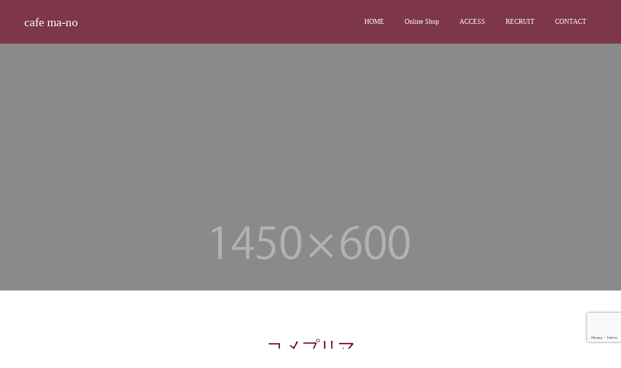

--- FILE ---
content_type: text/html; charset=UTF-8
request_url: https://cafe-ma-no.com/tag/%E3%82%B3%E3%83%A1%E3%83%97%E3%83%AA%E3%83%9E/
body_size: 8781
content:
<!doctype html>
<html dir="ltr" lang="ja" prefix="og: https://ogp.me/ns#" prefix="og: http://ogp.me/ns#">
<head>
<meta charset="UTF-8">
<meta name="viewport" content="width=device-width, initial-scale=1">
<meta name="description" content="">
<title>コメプリマ | cafe ma-no</title>

		<!-- All in One SEO 4.9.3 - aioseo.com -->
	<meta name="robots" content="max-image-preview:large" />
	<link rel="canonical" href="https://cafe-ma-no.com/tag/%e3%82%b3%e3%83%a1%e3%83%97%e3%83%aa%e3%83%9e/" />
	<meta name="generator" content="All in One SEO (AIOSEO) 4.9.3" />

		<!-- Global site tag (gtag.js) - Google Analytics -->
<script async src="https://www.googletagmanager.com/gtag/js?id=G-2BYGR5D3F6"></script>
<script>
  window.dataLayer = window.dataLayer || [];
  function gtag(){dataLayer.push(arguments);}
  gtag('js', new Date());

  gtag('config', 'G-2BYGR5D3F6');
</script>
		<script type="application/ld+json" class="aioseo-schema">
			{"@context":"https:\/\/schema.org","@graph":[{"@type":"BreadcrumbList","@id":"https:\/\/cafe-ma-no.com\/tag\/%E3%82%B3%E3%83%A1%E3%83%97%E3%83%AA%E3%83%9E\/#breadcrumblist","itemListElement":[{"@type":"ListItem","@id":"https:\/\/cafe-ma-no.com#listItem","position":1,"name":"\u30db\u30fc\u30e0","item":"https:\/\/cafe-ma-no.com","nextItem":{"@type":"ListItem","@id":"https:\/\/cafe-ma-no.com\/tag\/%e3%82%b3%e3%83%a1%e3%83%97%e3%83%aa%e3%83%9e\/#listItem","name":"\u30b3\u30e1\u30d7\u30ea\u30de"}},{"@type":"ListItem","@id":"https:\/\/cafe-ma-no.com\/tag\/%e3%82%b3%e3%83%a1%e3%83%97%e3%83%aa%e3%83%9e\/#listItem","position":2,"name":"\u30b3\u30e1\u30d7\u30ea\u30de","previousItem":{"@type":"ListItem","@id":"https:\/\/cafe-ma-no.com#listItem","name":"\u30db\u30fc\u30e0"}}]},{"@type":"CollectionPage","@id":"https:\/\/cafe-ma-no.com\/tag\/%E3%82%B3%E3%83%A1%E3%83%97%E3%83%AA%E3%83%9E\/#collectionpage","url":"https:\/\/cafe-ma-no.com\/tag\/%E3%82%B3%E3%83%A1%E3%83%97%E3%83%AA%E3%83%9E\/","name":"\u30b3\u30e1\u30d7\u30ea\u30de | cafe ma-no","inLanguage":"ja","isPartOf":{"@id":"https:\/\/cafe-ma-no.com\/#website"},"breadcrumb":{"@id":"https:\/\/cafe-ma-no.com\/tag\/%E3%82%B3%E3%83%A1%E3%83%97%E3%83%AA%E3%83%9E\/#breadcrumblist"}},{"@type":"Organization","@id":"https:\/\/cafe-ma-no.com\/#organization","name":"cafe ma-no","url":"https:\/\/cafe-ma-no.com\/"},{"@type":"WebSite","@id":"https:\/\/cafe-ma-no.com\/#website","url":"https:\/\/cafe-ma-no.com\/","name":"cafe ma-no","inLanguage":"ja","publisher":{"@id":"https:\/\/cafe-ma-no.com\/#organization"}}]}
		</script>
		<!-- All in One SEO -->

<link rel="alternate" type="application/rss+xml" title="cafe ma-no &raquo; フィード" href="https://cafe-ma-no.com/feed/" />
<link rel="alternate" type="application/rss+xml" title="cafe ma-no &raquo; コメントフィード" href="https://cafe-ma-no.com/comments/feed/" />
<link rel="alternate" type="application/rss+xml" title="cafe ma-no &raquo; コメプリマ タグのフィード" href="https://cafe-ma-no.com/tag/%e3%82%b3%e3%83%a1%e3%83%97%e3%83%aa%e3%83%9e/feed/" />
		<!-- This site uses the Google Analytics by MonsterInsights plugin v8.28.0 - Using Analytics tracking - https://www.monsterinsights.com/ -->
		<!-- Note: MonsterInsights is not currently configured on this site. The site owner needs to authenticate with Google Analytics in the MonsterInsights settings panel. -->
					<!-- No tracking code set -->
				<!-- / Google Analytics by MonsterInsights -->
		<script type="text/javascript">
/* <![CDATA[ */
window._wpemojiSettings = {"baseUrl":"https:\/\/s.w.org\/images\/core\/emoji\/15.0.3\/72x72\/","ext":".png","svgUrl":"https:\/\/s.w.org\/images\/core\/emoji\/15.0.3\/svg\/","svgExt":".svg","source":{"concatemoji":"https:\/\/cafe-ma-no.com\/cms\/wp-includes\/js\/wp-emoji-release.min.js?ver=63bb0fef3c25545a5d01961f2b094d1c"}};
/*! This file is auto-generated */
!function(i,n){var o,s,e;function c(e){try{var t={supportTests:e,timestamp:(new Date).valueOf()};sessionStorage.setItem(o,JSON.stringify(t))}catch(e){}}function p(e,t,n){e.clearRect(0,0,e.canvas.width,e.canvas.height),e.fillText(t,0,0);var t=new Uint32Array(e.getImageData(0,0,e.canvas.width,e.canvas.height).data),r=(e.clearRect(0,0,e.canvas.width,e.canvas.height),e.fillText(n,0,0),new Uint32Array(e.getImageData(0,0,e.canvas.width,e.canvas.height).data));return t.every(function(e,t){return e===r[t]})}function u(e,t,n){switch(t){case"flag":return n(e,"\ud83c\udff3\ufe0f\u200d\u26a7\ufe0f","\ud83c\udff3\ufe0f\u200b\u26a7\ufe0f")?!1:!n(e,"\ud83c\uddfa\ud83c\uddf3","\ud83c\uddfa\u200b\ud83c\uddf3")&&!n(e,"\ud83c\udff4\udb40\udc67\udb40\udc62\udb40\udc65\udb40\udc6e\udb40\udc67\udb40\udc7f","\ud83c\udff4\u200b\udb40\udc67\u200b\udb40\udc62\u200b\udb40\udc65\u200b\udb40\udc6e\u200b\udb40\udc67\u200b\udb40\udc7f");case"emoji":return!n(e,"\ud83d\udc26\u200d\u2b1b","\ud83d\udc26\u200b\u2b1b")}return!1}function f(e,t,n){var r="undefined"!=typeof WorkerGlobalScope&&self instanceof WorkerGlobalScope?new OffscreenCanvas(300,150):i.createElement("canvas"),a=r.getContext("2d",{willReadFrequently:!0}),o=(a.textBaseline="top",a.font="600 32px Arial",{});return e.forEach(function(e){o[e]=t(a,e,n)}),o}function t(e){var t=i.createElement("script");t.src=e,t.defer=!0,i.head.appendChild(t)}"undefined"!=typeof Promise&&(o="wpEmojiSettingsSupports",s=["flag","emoji"],n.supports={everything:!0,everythingExceptFlag:!0},e=new Promise(function(e){i.addEventListener("DOMContentLoaded",e,{once:!0})}),new Promise(function(t){var n=function(){try{var e=JSON.parse(sessionStorage.getItem(o));if("object"==typeof e&&"number"==typeof e.timestamp&&(new Date).valueOf()<e.timestamp+604800&&"object"==typeof e.supportTests)return e.supportTests}catch(e){}return null}();if(!n){if("undefined"!=typeof Worker&&"undefined"!=typeof OffscreenCanvas&&"undefined"!=typeof URL&&URL.createObjectURL&&"undefined"!=typeof Blob)try{var e="postMessage("+f.toString()+"("+[JSON.stringify(s),u.toString(),p.toString()].join(",")+"));",r=new Blob([e],{type:"text/javascript"}),a=new Worker(URL.createObjectURL(r),{name:"wpTestEmojiSupports"});return void(a.onmessage=function(e){c(n=e.data),a.terminate(),t(n)})}catch(e){}c(n=f(s,u,p))}t(n)}).then(function(e){for(var t in e)n.supports[t]=e[t],n.supports.everything=n.supports.everything&&n.supports[t],"flag"!==t&&(n.supports.everythingExceptFlag=n.supports.everythingExceptFlag&&n.supports[t]);n.supports.everythingExceptFlag=n.supports.everythingExceptFlag&&!n.supports.flag,n.DOMReady=!1,n.readyCallback=function(){n.DOMReady=!0}}).then(function(){return e}).then(function(){var e;n.supports.everything||(n.readyCallback(),(e=n.source||{}).concatemoji?t(e.concatemoji):e.wpemoji&&e.twemoji&&(t(e.twemoji),t(e.wpemoji)))}))}((window,document),window._wpemojiSettings);
/* ]]> */
</script>
<link rel='stylesheet' id='sbi_styles-css' href='https://cafe-ma-no.com/cms/wp-content/plugins/instagram-feed/css/sbi-styles.min.css?ver=6.4.3' type='text/css' media='all' />
<style id='wp-emoji-styles-inline-css' type='text/css'>

	img.wp-smiley, img.emoji {
		display: inline !important;
		border: none !important;
		box-shadow: none !important;
		height: 1em !important;
		width: 1em !important;
		margin: 0 0.07em !important;
		vertical-align: -0.1em !important;
		background: none !important;
		padding: 0 !important;
	}
</style>
<link rel='stylesheet' id='wp-block-library-css' href='https://cafe-ma-no.com/cms/wp-includes/css/dist/block-library/style.min.css?ver=63bb0fef3c25545a5d01961f2b094d1c' type='text/css' media='all' />
<link rel='stylesheet' id='aioseo/css/src/vue/standalone/blocks/table-of-contents/global.scss-css' href='https://cafe-ma-no.com/cms/wp-content/plugins/all-in-one-seo-pack/dist/Lite/assets/css/table-of-contents/global.e90f6d47.css?ver=4.9.3' type='text/css' media='all' />
<style id='classic-theme-styles-inline-css' type='text/css'>
/*! This file is auto-generated */
.wp-block-button__link{color:#fff;background-color:#32373c;border-radius:9999px;box-shadow:none;text-decoration:none;padding:calc(.667em + 2px) calc(1.333em + 2px);font-size:1.125em}.wp-block-file__button{background:#32373c;color:#fff;text-decoration:none}
</style>
<style id='global-styles-inline-css' type='text/css'>
:root{--wp--preset--aspect-ratio--square: 1;--wp--preset--aspect-ratio--4-3: 4/3;--wp--preset--aspect-ratio--3-4: 3/4;--wp--preset--aspect-ratio--3-2: 3/2;--wp--preset--aspect-ratio--2-3: 2/3;--wp--preset--aspect-ratio--16-9: 16/9;--wp--preset--aspect-ratio--9-16: 9/16;--wp--preset--color--black: #000000;--wp--preset--color--cyan-bluish-gray: #abb8c3;--wp--preset--color--white: #ffffff;--wp--preset--color--pale-pink: #f78da7;--wp--preset--color--vivid-red: #cf2e2e;--wp--preset--color--luminous-vivid-orange: #ff6900;--wp--preset--color--luminous-vivid-amber: #fcb900;--wp--preset--color--light-green-cyan: #7bdcb5;--wp--preset--color--vivid-green-cyan: #00d084;--wp--preset--color--pale-cyan-blue: #8ed1fc;--wp--preset--color--vivid-cyan-blue: #0693e3;--wp--preset--color--vivid-purple: #9b51e0;--wp--preset--gradient--vivid-cyan-blue-to-vivid-purple: linear-gradient(135deg,rgba(6,147,227,1) 0%,rgb(155,81,224) 100%);--wp--preset--gradient--light-green-cyan-to-vivid-green-cyan: linear-gradient(135deg,rgb(122,220,180) 0%,rgb(0,208,130) 100%);--wp--preset--gradient--luminous-vivid-amber-to-luminous-vivid-orange: linear-gradient(135deg,rgba(252,185,0,1) 0%,rgba(255,105,0,1) 100%);--wp--preset--gradient--luminous-vivid-orange-to-vivid-red: linear-gradient(135deg,rgba(255,105,0,1) 0%,rgb(207,46,46) 100%);--wp--preset--gradient--very-light-gray-to-cyan-bluish-gray: linear-gradient(135deg,rgb(238,238,238) 0%,rgb(169,184,195) 100%);--wp--preset--gradient--cool-to-warm-spectrum: linear-gradient(135deg,rgb(74,234,220) 0%,rgb(151,120,209) 20%,rgb(207,42,186) 40%,rgb(238,44,130) 60%,rgb(251,105,98) 80%,rgb(254,248,76) 100%);--wp--preset--gradient--blush-light-purple: linear-gradient(135deg,rgb(255,206,236) 0%,rgb(152,150,240) 100%);--wp--preset--gradient--blush-bordeaux: linear-gradient(135deg,rgb(254,205,165) 0%,rgb(254,45,45) 50%,rgb(107,0,62) 100%);--wp--preset--gradient--luminous-dusk: linear-gradient(135deg,rgb(255,203,112) 0%,rgb(199,81,192) 50%,rgb(65,88,208) 100%);--wp--preset--gradient--pale-ocean: linear-gradient(135deg,rgb(255,245,203) 0%,rgb(182,227,212) 50%,rgb(51,167,181) 100%);--wp--preset--gradient--electric-grass: linear-gradient(135deg,rgb(202,248,128) 0%,rgb(113,206,126) 100%);--wp--preset--gradient--midnight: linear-gradient(135deg,rgb(2,3,129) 0%,rgb(40,116,252) 100%);--wp--preset--font-size--small: 13px;--wp--preset--font-size--medium: 20px;--wp--preset--font-size--large: 36px;--wp--preset--font-size--x-large: 42px;--wp--preset--spacing--20: 0.44rem;--wp--preset--spacing--30: 0.67rem;--wp--preset--spacing--40: 1rem;--wp--preset--spacing--50: 1.5rem;--wp--preset--spacing--60: 2.25rem;--wp--preset--spacing--70: 3.38rem;--wp--preset--spacing--80: 5.06rem;--wp--preset--shadow--natural: 6px 6px 9px rgba(0, 0, 0, 0.2);--wp--preset--shadow--deep: 12px 12px 50px rgba(0, 0, 0, 0.4);--wp--preset--shadow--sharp: 6px 6px 0px rgba(0, 0, 0, 0.2);--wp--preset--shadow--outlined: 6px 6px 0px -3px rgba(255, 255, 255, 1), 6px 6px rgba(0, 0, 0, 1);--wp--preset--shadow--crisp: 6px 6px 0px rgba(0, 0, 0, 1);}:where(.is-layout-flex){gap: 0.5em;}:where(.is-layout-grid){gap: 0.5em;}body .is-layout-flex{display: flex;}.is-layout-flex{flex-wrap: wrap;align-items: center;}.is-layout-flex > :is(*, div){margin: 0;}body .is-layout-grid{display: grid;}.is-layout-grid > :is(*, div){margin: 0;}:where(.wp-block-columns.is-layout-flex){gap: 2em;}:where(.wp-block-columns.is-layout-grid){gap: 2em;}:where(.wp-block-post-template.is-layout-flex){gap: 1.25em;}:where(.wp-block-post-template.is-layout-grid){gap: 1.25em;}.has-black-color{color: var(--wp--preset--color--black) !important;}.has-cyan-bluish-gray-color{color: var(--wp--preset--color--cyan-bluish-gray) !important;}.has-white-color{color: var(--wp--preset--color--white) !important;}.has-pale-pink-color{color: var(--wp--preset--color--pale-pink) !important;}.has-vivid-red-color{color: var(--wp--preset--color--vivid-red) !important;}.has-luminous-vivid-orange-color{color: var(--wp--preset--color--luminous-vivid-orange) !important;}.has-luminous-vivid-amber-color{color: var(--wp--preset--color--luminous-vivid-amber) !important;}.has-light-green-cyan-color{color: var(--wp--preset--color--light-green-cyan) !important;}.has-vivid-green-cyan-color{color: var(--wp--preset--color--vivid-green-cyan) !important;}.has-pale-cyan-blue-color{color: var(--wp--preset--color--pale-cyan-blue) !important;}.has-vivid-cyan-blue-color{color: var(--wp--preset--color--vivid-cyan-blue) !important;}.has-vivid-purple-color{color: var(--wp--preset--color--vivid-purple) !important;}.has-black-background-color{background-color: var(--wp--preset--color--black) !important;}.has-cyan-bluish-gray-background-color{background-color: var(--wp--preset--color--cyan-bluish-gray) !important;}.has-white-background-color{background-color: var(--wp--preset--color--white) !important;}.has-pale-pink-background-color{background-color: var(--wp--preset--color--pale-pink) !important;}.has-vivid-red-background-color{background-color: var(--wp--preset--color--vivid-red) !important;}.has-luminous-vivid-orange-background-color{background-color: var(--wp--preset--color--luminous-vivid-orange) !important;}.has-luminous-vivid-amber-background-color{background-color: var(--wp--preset--color--luminous-vivid-amber) !important;}.has-light-green-cyan-background-color{background-color: var(--wp--preset--color--light-green-cyan) !important;}.has-vivid-green-cyan-background-color{background-color: var(--wp--preset--color--vivid-green-cyan) !important;}.has-pale-cyan-blue-background-color{background-color: var(--wp--preset--color--pale-cyan-blue) !important;}.has-vivid-cyan-blue-background-color{background-color: var(--wp--preset--color--vivid-cyan-blue) !important;}.has-vivid-purple-background-color{background-color: var(--wp--preset--color--vivid-purple) !important;}.has-black-border-color{border-color: var(--wp--preset--color--black) !important;}.has-cyan-bluish-gray-border-color{border-color: var(--wp--preset--color--cyan-bluish-gray) !important;}.has-white-border-color{border-color: var(--wp--preset--color--white) !important;}.has-pale-pink-border-color{border-color: var(--wp--preset--color--pale-pink) !important;}.has-vivid-red-border-color{border-color: var(--wp--preset--color--vivid-red) !important;}.has-luminous-vivid-orange-border-color{border-color: var(--wp--preset--color--luminous-vivid-orange) !important;}.has-luminous-vivid-amber-border-color{border-color: var(--wp--preset--color--luminous-vivid-amber) !important;}.has-light-green-cyan-border-color{border-color: var(--wp--preset--color--light-green-cyan) !important;}.has-vivid-green-cyan-border-color{border-color: var(--wp--preset--color--vivid-green-cyan) !important;}.has-pale-cyan-blue-border-color{border-color: var(--wp--preset--color--pale-cyan-blue) !important;}.has-vivid-cyan-blue-border-color{border-color: var(--wp--preset--color--vivid-cyan-blue) !important;}.has-vivid-purple-border-color{border-color: var(--wp--preset--color--vivid-purple) !important;}.has-vivid-cyan-blue-to-vivid-purple-gradient-background{background: var(--wp--preset--gradient--vivid-cyan-blue-to-vivid-purple) !important;}.has-light-green-cyan-to-vivid-green-cyan-gradient-background{background: var(--wp--preset--gradient--light-green-cyan-to-vivid-green-cyan) !important;}.has-luminous-vivid-amber-to-luminous-vivid-orange-gradient-background{background: var(--wp--preset--gradient--luminous-vivid-amber-to-luminous-vivid-orange) !important;}.has-luminous-vivid-orange-to-vivid-red-gradient-background{background: var(--wp--preset--gradient--luminous-vivid-orange-to-vivid-red) !important;}.has-very-light-gray-to-cyan-bluish-gray-gradient-background{background: var(--wp--preset--gradient--very-light-gray-to-cyan-bluish-gray) !important;}.has-cool-to-warm-spectrum-gradient-background{background: var(--wp--preset--gradient--cool-to-warm-spectrum) !important;}.has-blush-light-purple-gradient-background{background: var(--wp--preset--gradient--blush-light-purple) !important;}.has-blush-bordeaux-gradient-background{background: var(--wp--preset--gradient--blush-bordeaux) !important;}.has-luminous-dusk-gradient-background{background: var(--wp--preset--gradient--luminous-dusk) !important;}.has-pale-ocean-gradient-background{background: var(--wp--preset--gradient--pale-ocean) !important;}.has-electric-grass-gradient-background{background: var(--wp--preset--gradient--electric-grass) !important;}.has-midnight-gradient-background{background: var(--wp--preset--gradient--midnight) !important;}.has-small-font-size{font-size: var(--wp--preset--font-size--small) !important;}.has-medium-font-size{font-size: var(--wp--preset--font-size--medium) !important;}.has-large-font-size{font-size: var(--wp--preset--font-size--large) !important;}.has-x-large-font-size{font-size: var(--wp--preset--font-size--x-large) !important;}
:where(.wp-block-post-template.is-layout-flex){gap: 1.25em;}:where(.wp-block-post-template.is-layout-grid){gap: 1.25em;}
:where(.wp-block-columns.is-layout-flex){gap: 2em;}:where(.wp-block-columns.is-layout-grid){gap: 2em;}
:root :where(.wp-block-pullquote){font-size: 1.5em;line-height: 1.6;}
</style>
<link rel='stylesheet' id='contact-form-7-css' href='https://cafe-ma-no.com/cms/wp-content/plugins/contact-form-7/includes/css/styles.css?ver=6.0.6' type='text/css' media='all' />
<link rel='stylesheet' id='switch-style-css' href='https://cafe-ma-no.com/cms/wp-content/themes/switch_tcd063/style.css?ver=1.6.4' type='text/css' media='all' />
<script type="text/javascript" src="https://cafe-ma-no.com/cms/wp-includes/js/jquery/jquery.min.js?ver=3.7.1" id="jquery-core-js"></script>
<script type="text/javascript" src="https://cafe-ma-no.com/cms/wp-includes/js/jquery/jquery-migrate.min.js?ver=3.4.1" id="jquery-migrate-js"></script>
<link rel="https://api.w.org/" href="https://cafe-ma-no.com/wp-json/" /><link rel="alternate" title="JSON" type="application/json" href="https://cafe-ma-no.com/wp-json/wp/v2/tags/59" /><script type="text/javascript">
(function(url){
	if(/(?:Chrome\/26\.0\.1410\.63 Safari\/537\.31|WordfenceTestMonBot)/.test(navigator.userAgent)){ return; }
	var addEvent = function(evt, handler) {
		if (window.addEventListener) {
			document.addEventListener(evt, handler, false);
		} else if (window.attachEvent) {
			document.attachEvent('on' + evt, handler);
		}
	};
	var removeEvent = function(evt, handler) {
		if (window.removeEventListener) {
			document.removeEventListener(evt, handler, false);
		} else if (window.detachEvent) {
			document.detachEvent('on' + evt, handler);
		}
	};
	var evts = 'contextmenu dblclick drag dragend dragenter dragleave dragover dragstart drop keydown keypress keyup mousedown mousemove mouseout mouseover mouseup mousewheel scroll'.split(' ');
	var logHuman = function() {
		if (window.wfLogHumanRan) { return; }
		window.wfLogHumanRan = true;
		var wfscr = document.createElement('script');
		wfscr.type = 'text/javascript';
		wfscr.async = true;
		wfscr.src = url + '&r=' + Math.random();
		(document.getElementsByTagName('head')[0]||document.getElementsByTagName('body')[0]).appendChild(wfscr);
		for (var i = 0; i < evts.length; i++) {
			removeEvent(evts[i], logHuman);
		}
	};
	for (var i = 0; i < evts.length; i++) {
		addEvent(evts[i], logHuman);
	}
})('//cafe-ma-no.com/?wordfence_lh=1&hid=BB59A48BBAABFA1E8CEC3E48EE60044B');
</script><style>
.c-comment__form-submit:hover,.p-cb__item-btn a,.c-pw__btn,.p-readmore__btn,.p-pager span,.p-page-links a,.p-pagetop,.p-widget__title,.p-entry__meta,.p-headline,.p-article06__cat,.p-nav02__item-upper,.p-page-header__title,.p-plan__title,.p-btn{background: #75001f}.c-pw__btn:hover,.p-cb__item-btn a:hover,.p-pagetop:focus,.p-pagetop:hover,.p-readmore__btn:hover,.p-page-links > span,.p-page-links a:hover,.p-pager a:hover,.p-entry__meta a:hover,.p-article06__cat:hover,.p-interview__cat:hover,.p-nav02__item-upper:hover,.p-btn:hover{background: #75001f}.p-archive-header__title,.p-article01__title a:hover,.p-article01__cat a:hover,.p-article04__title a:hover,.p-faq__cat,.p-faq__list dt:hover,.p-triangle,.p-article06__title a:hover,.p-interview__faq dt,.p-nav02__item-lower:hover .p-nav02__item-title,.p-article07 a:hover,.p-article07__title,.p-block01__title,.p-block01__lower-title,.p-block02__item-title,.p-block03__item-title,.p-block04__title,.p-index-content02__title,.p-article09 a:hover .p-article09__title,.p-index-content06__title,.p-plan-table01__price,.p-plan__catch,.p-plan__notice-title,.p-spec__title{color: #75001f}.p-entry__body a{color: #000000}body{font-family: "Times New Roman", "游明朝", "Yu Mincho", "游明朝体", "YuMincho", "ヒラギノ明朝 Pro W3", "Hiragino Mincho Pro", "HiraMinProN-W3", "HGS明朝E", "ＭＳ Ｐ明朝", "MS PMincho", serif; font-weight: 500}.c-logo,.p-page-header__title,.p-page-header__desc,.p-archive-header__title,.p-faq__cat,.p-interview__title,.p-footer-link__title,.p-block01__title,.p-block04__title,.p-index-content02__title,.p-headline02__title,.p-index-content01__title,.p-index-content06__title,.p-index-content07__title,.p-index-content09__title,.p-plan__title,.p-plan__catch,.p-header-content__title,.p-spec__title{font-family: "Times New Roman", "游明朝", "Yu Mincho", "游明朝体", "YuMincho", "ヒラギノ明朝 Pro W3", "Hiragino Mincho Pro", "HiraMinProN-W3", "HGS明朝E", "ＭＳ Ｐ明朝", "MS PMincho", serif; font-weight: 500}.p-page-header__title{transition-delay: 3s}.p-hover-effect--type1:hover img{-webkit-transform: scale(1.2);transform: scale(1.2)}.l-header__logo a{color: #ffffff;font-size: 25px}.l-header{background: rgba(117, 0, 31, 0.600000)}.l-header--fixed.is-active{background: rgba(117, 0, 31, 0.600000)}.p-menu-btn{color: #ffffff}.p-global-nav > ul > li > a{color: #ffffff}.p-global-nav > ul > li > a:hover{color: #999999}.p-global-nav .sub-menu a{background: #000000;color: #ffffff}.p-global-nav .sub-menu a:hover{background: #110801;color: #ffffff}.p-global-nav .menu-item-has-children > a > .p-global-nav__toggle::before{border-color: #ffffff}.p-footer-link{background-image: url(https://cafe-ma-no.com/cms/wp-content/uploads/DSC8701-e1524919499778.jpg)}.p-footer-link::before{background: rgba(0,0,0, 0.300000)}.p-info{background: #ffffff;color: #000000}.p-info__logo{font-size: 25px}.p-footer-nav{background: #f5f5f5;color: #000000}.p-footer-nav a{color: #000000}.p-footer-nav a:hover{color: #442602}.p-copyright{background: #000000}.p-page-header::before{background: rgba(0, 0, 0, 0.3)}.p-page-header__desc{color: #ffffff;font-size: 40px}@media screen and (max-width: 1199px) {.l-header{background: #75001f}.l-header--fixed.is-active{background: #75001f}.p-global-nav{background: rgba(0,0,0, 1)}.p-global-nav > ul > li > a,.p-global-nav > ul > li > a:hover,.p-global-nav a,.p-global-nav a:hover,.p-global-nav .sub-menu a,.p-global-nav .sub-menu a:hover{color: #ffffff!important}.p-global-nav .menu-item-has-children > a > .sub-menu-toggle::before{border-color: #ffffff}}@media screen and (max-width: 767px) {.p-page-header__desc{font-size: 18px}}.c-load--type1 { border: 3px solid rgba(117, 0, 31, 0.2); border-top-color: #75001f; }
.p-article08__title::before { display: none; }
.p-article08__title { display: none; }
</style>
<style type="text/css">.broken_link, a.broken_link {
	text-decoration: line-through;
}</style></head>
<body class="archive tag tag-59">
  <div id="site_loader_overlay">
  <div id="site_loader_animation" class="c-load--type1">
      </div>
</div>
<header id="js-header" class="l-header l-header--fixed">
  <div class="l-header__inner l-inner">
    <div class="l-header__logo c-logo">
    <a href="https://cafe-ma-no.com/">cafe ma-no</a>
  </div>
    <button id="js-menu-btn" class="p-menu-btn c-menu-btn"></button>
    <nav id="js-global-nav" class="p-global-nav"><ul id="menu-%e3%83%a1%e3%82%a4%e3%83%b3%e3%83%a1%e3%83%8b%e3%83%a5%e3%83%bc" class="menu"><li id="menu-item-5803" class="menu-item menu-item-type-post_type menu-item-object-page menu-item-5803"><a href="https://cafe-ma-no.com/home/">HOME<span class="p-global-nav__toggle"></span></a></li>
<li id="menu-item-5890" class="menu-item menu-item-type-custom menu-item-object-custom menu-item-5890"><a target="_blank" rel="noopener" href="https://teikibin.thebase.in/">Online Shop<span class="p-global-nav__toggle"></span></a></li>
<li id="menu-item-5807" class="menu-item menu-item-type-post_type menu-item-object-page menu-item-5807"><a href="https://cafe-ma-no.com/%e3%80%90switch%e3%80%91access/">ACCESS<span class="p-global-nav__toggle"></span></a></li>
<li id="menu-item-5914" class="menu-item menu-item-type-post_type menu-item-object-news menu-item-5914"><a href="https://cafe-ma-no.com/news/%e6%96%b0%e3%81%97%e3%81%84%e4%bb%b2%e9%96%93%e3%82%92%e5%8b%9f%e9%9b%86%e3%81%97%e3%81%be%e3%81%99%ef%bc%81/">RECRUIT<span class="p-global-nav__toggle"></span></a></li>
<li id="menu-item-5802" class="menu-item menu-item-type-post_type menu-item-object-page menu-item-5802"><a href="https://cafe-ma-no.com/%e3%81%8a%e5%95%8f%e3%81%84%e5%90%88%e3%82%8f%e3%81%9b/">CONTACT<span class="p-global-nav__toggle"></span></a></li>
</ul></nav>  </div>
</header>
<main class="l-main">
    <header id="js-page-header" class="p-page-header">
        <h1 class="p-page-header__title">BLOG</h1>
        <div class="p-page-header__inner l-inner">
      <p id="js-page-header__desc" class="p-page-header__desc"><span>ここに説明を入力します。<br />
ここに説明を入力します。</span></p>
    </div>
    <div id="js-page-header__img" class="p-page-header__img p-page-header__img--type3">
      <img src="https://cafe-ma-no.com/cms/wp-content/uploads/switch-image_1450x600.gif" alt="">
    </div>
  </header>
  <div class="l-contents l-inner">
    <div class="l-primary">
      <div class="p-archive-header">
                  <h2 class="p-archive-header__title">コメプリマ</h2>
              </div>
      <div class="p-blog-list">
                <article class="p-blog-list__item p-article01">
                    <div class="p-article01__date p-triangle">
            <time class="p-date" datetime="2016-10-31">
                            <span class="p-date__month">OCT</span>
                            <span class="p-date__day">31</span>
              2016            </time>
          </div>
                    <a class="p-article01__img p-hover-effect--type1" href="https://cafe-ma-no.com/ma-no%e3%81%ae365%e6%97%a5%e3%80%82%e3%81%a8%e3%81%84%e3%81%86%e4%b8%80%e5%86%8a%e3%81%ae%e6%9c%ac%e3%81%8c%e3%81%a7%e3%81%8d%e3%81%be%e3%81%97%e3%81%9f%e3%80%82/" title="ma-noの365日。という一冊の本ができました。">
            <img width="574" height="380" src="https://cafe-ma-no.com/cms/wp-content/uploads/DSC7940.jpg" class="attachment-size1 size-size1 wp-post-image" alt="" decoding="async" fetchpriority="high" srcset="https://cafe-ma-no.com/cms/wp-content/uploads/DSC7940.jpg 1280w, https://cafe-ma-no.com/cms/wp-content/uploads/DSC7940-500x331.jpg 500w, https://cafe-ma-no.com/cms/wp-content/uploads/DSC7940-720x476.jpg 720w" sizes="(max-width: 574px) 100vw, 574px" />          </a>
          <div class="p-article01__content">
            <h3 class="p-article01__title">
            <a href="https://cafe-ma-no.com/ma-no%e3%81%ae365%e6%97%a5%e3%80%82%e3%81%a8%e3%81%84%e3%81%86%e4%b8%80%e5%86%8a%e3%81%ae%e6%9c%ac%e3%81%8c%e3%81%a7%e3%81%8d%e3%81%be%e3%81%97%e3%81%9f%e3%80%82/" title="ma-noの365日。という一冊の本ができました。">ma-noの365日。という一冊の本ができました。</a>
            </h3>
                        <p class="p-article01__cat"><a href="https://cafe-ma-no.com/category/blog/coffee%e3%81%ae%e3%81%93%e3%81%a8/" rel="category tag">coffeeのこと</a>, <a href="https://cafe-ma-no.com/category/blog/farma-no%e4%bc%81%e7%94%bb/" rel="category tag">Farma-no企画</a>, <a href="https://cafe-ma-no.com/category/blog/ma-no-design/" rel="category tag">ma-no design</a>, <a href="https://cafe-ma-no.com/category/blog/" rel="category tag">ma-noの日記</a>, <a href="https://cafe-ma-no.com/category/blog/%e3%82%a4%e3%83%b3%e3%82%bf%e3%83%bc%e3%83%b3%e4%bc%81%e7%94%bb/" rel="category tag">インターン企画</a>, <a href="https://cafe-ma-no.com/category/blog/%e3%81%8a%e3%81%8f%e3%82%8a%e3%82%82%e3%81%ae/" rel="category tag">おくりもの</a>, <a href="https://cafe-ma-no.com/category/blog/%e3%81%9d%e3%81%a8%e3%81%82%e3%81%9d%e3%81%b3/" rel="category tag">そとあそび</a>, <a href="https://cafe-ma-no.com/category/blog/%e3%81%aa%e3%81%8b%e3%81%82%e3%81%9d%e3%81%b3/" rel="category tag">なかあそび</a>, <a href="https://cafe-ma-no.com/category/blog/%e3%83%a9%e3%83%b3%e3%83%81%e3%81%ae%e3%81%8a%e7%9f%a5%e3%82%89%e3%81%9b/" rel="category tag">ランチのお知らせ</a>, <a href="https://cafe-ma-no.com/category/blog/%e4%b8%b9%e6%b3%a2%e3%81%ae%e3%82%82%e3%81%ae/" rel="category tag">丹波のもの</a>, <a href="https://cafe-ma-no.com/category/blog/%e7%94%98%e3%81%84%e3%82%82%e3%81%ae/" rel="category tag">甘いもの</a>, <a href="https://cafe-ma-no.com/category/blog/%e7%a9%ba%e9%96%93%e3%82%92%e3%81%a4%e3%81%8f%e3%82%8b%e3%81%93%e3%81%a8/" rel="category tag">空間をつくること</a></p>
                      </div>
        </article>
                <article class="p-blog-list__item p-article01">
                    <div class="p-article01__date p-triangle">
            <time class="p-date" datetime="2016-10-18">
                            <span class="p-date__month">OCT</span>
                            <span class="p-date__day">18</span>
              2016            </time>
          </div>
                    <a class="p-article01__img p-hover-effect--type1" href="https://cafe-ma-no.com/%e5%86%86%e9%80%9a%e5%af%ba%e3%81%a8%e7%b4%85%e8%91%89%e3%81%a8%e3%83%a9%e3%83%b3%e3%83%81%e3%83%94%e3%82%af%e3%83%8b%e3%83%83%e3%82%af2016/" title="円通寺と紅葉とランチピクニック2016">
            <img width="538" height="380" src="https://cafe-ma-no.com/cms/wp-content/uploads/c43f7ebfed460f31a0e19f5649228e9a.jpg" class="attachment-size1 size-size1 wp-post-image" alt="" decoding="async" srcset="https://cafe-ma-no.com/cms/wp-content/uploads/c43f7ebfed460f31a0e19f5649228e9a.jpg 842w, https://cafe-ma-no.com/cms/wp-content/uploads/c43f7ebfed460f31a0e19f5649228e9a-500x353.jpg 500w, https://cafe-ma-no.com/cms/wp-content/uploads/c43f7ebfed460f31a0e19f5649228e9a-720x509.jpg 720w" sizes="(max-width: 538px) 100vw, 538px" />          </a>
          <div class="p-article01__content">
            <h3 class="p-article01__title">
            <a href="https://cafe-ma-no.com/%e5%86%86%e9%80%9a%e5%af%ba%e3%81%a8%e7%b4%85%e8%91%89%e3%81%a8%e3%83%a9%e3%83%b3%e3%83%81%e3%83%94%e3%82%af%e3%83%8b%e3%83%83%e3%82%af2016/" title="円通寺と紅葉とランチピクニック2016">円通寺と紅葉とランチピクニック2016</a>
            </h3>
                        <p class="p-article01__cat"><a href="https://cafe-ma-no.com/category/event/" rel="category tag">この指とーまれ</a></p>
                      </div>
        </article>
              </div><!-- /.p-blog-list -->
          </div><!-- /.l-primary -->
  </div><!-- /.l-contents -->
</main>
<footer class="l-footer">

  
  <div class="p-info">
    <div class="p-info__inner l-inner">
      <div class="p-info__logo c-logo">
    <a href="https://cafe-ma-no.com/">cafe ma-no</a>
  </div>
      <p class="p-info__address">〒669-3311 <br />
兵庫県丹波市柏原町母坪402-1<br />
℡0795-71-4110</p>
	    <ul class="p-social-nav">
                <li class="p-social-nav__item p-social-nav__item--facebook"><a href="https://www.facebook.com/"></a></li>
                                <li class="p-social-nav__item p-social-nav__item--instagram"><a href="https://www.instagram.com/?hl=ja"></a></li>
                                          <li class="p-social-nav__item p-social-nav__item--rss"><a href="https://cafe-ma-no.com/feed/"></a></li>
        	    </ul>
    </div>
  </div>
  <ul id="menu-%e3%83%a1%e3%82%a4%e3%83%b3%e3%83%a1%e3%83%8b%e3%83%a5%e3%83%bc-1" class="p-footer-nav"><li class="menu-item menu-item-type-post_type menu-item-object-page menu-item-5803"><a href="https://cafe-ma-no.com/home/">HOME</a></li>
<li class="menu-item menu-item-type-custom menu-item-object-custom menu-item-5890"><a target="_blank" rel="noopener" href="https://teikibin.thebase.in/">Online Shop</a></li>
<li class="menu-item menu-item-type-post_type menu-item-object-page menu-item-5807"><a href="https://cafe-ma-no.com/%e3%80%90switch%e3%80%91access/">ACCESS</a></li>
<li class="menu-item menu-item-type-post_type menu-item-object-news menu-item-5914"><a href="https://cafe-ma-no.com/news/%e6%96%b0%e3%81%97%e3%81%84%e4%bb%b2%e9%96%93%e3%82%92%e5%8b%9f%e9%9b%86%e3%81%97%e3%81%be%e3%81%99%ef%bc%81/">RECRUIT</a></li>
<li class="menu-item menu-item-type-post_type menu-item-object-page menu-item-5802"><a href="https://cafe-ma-no.com/%e3%81%8a%e5%95%8f%e3%81%84%e5%90%88%e3%82%8f%e3%81%9b/">CONTACT</a></li>
</ul>  <p class="p-copyright">
  <small>Copyright &copy; cafe ma-no All Rights Reserved.</small>
  </p>
  <button id="js-pagetop" class="p-pagetop"></button>
</footer>
<!-- Instagram Feed JS -->
<script type="text/javascript">
var sbiajaxurl = "https://cafe-ma-no.com/cms/wp-admin/admin-ajax.php";
</script>
</div>
<script type="text/javascript" src="https://cafe-ma-no.com/cms/wp-includes/js/dist/hooks.min.js?ver=2810c76e705dd1a53b18" id="wp-hooks-js"></script>
<script type="text/javascript" src="https://cafe-ma-no.com/cms/wp-includes/js/dist/i18n.min.js?ver=5e580eb46a90c2b997e6" id="wp-i18n-js"></script>
<script type="text/javascript" id="wp-i18n-js-after">
/* <![CDATA[ */
wp.i18n.setLocaleData( { 'text direction\u0004ltr': [ 'ltr' ] } );
/* ]]> */
</script>
<script type="text/javascript" src="https://cafe-ma-no.com/cms/wp-content/plugins/contact-form-7/includes/swv/js/index.js?ver=6.0.6" id="swv-js"></script>
<script type="text/javascript" id="contact-form-7-js-translations">
/* <![CDATA[ */
( function( domain, translations ) {
	var localeData = translations.locale_data[ domain ] || translations.locale_data.messages;
	localeData[""].domain = domain;
	wp.i18n.setLocaleData( localeData, domain );
} )( "contact-form-7", {"translation-revision-date":"2025-04-11 06:42:50+0000","generator":"GlotPress\/4.0.1","domain":"messages","locale_data":{"messages":{"":{"domain":"messages","plural-forms":"nplurals=1; plural=0;","lang":"ja_JP"},"This contact form is placed in the wrong place.":["\u3053\u306e\u30b3\u30f3\u30bf\u30af\u30c8\u30d5\u30a9\u30fc\u30e0\u306f\u9593\u9055\u3063\u305f\u4f4d\u7f6e\u306b\u7f6e\u304b\u308c\u3066\u3044\u307e\u3059\u3002"],"Error:":["\u30a8\u30e9\u30fc:"]}},"comment":{"reference":"includes\/js\/index.js"}} );
/* ]]> */
</script>
<script type="text/javascript" id="contact-form-7-js-before">
/* <![CDATA[ */
var wpcf7 = {
    "api": {
        "root": "https:\/\/cafe-ma-no.com\/wp-json\/",
        "namespace": "contact-form-7\/v1"
    }
};
/* ]]> */
</script>
<script type="text/javascript" src="https://cafe-ma-no.com/cms/wp-content/plugins/contact-form-7/includes/js/index.js?ver=6.0.6" id="contact-form-7-js"></script>
<script type="text/javascript" src="https://cafe-ma-no.com/cms/wp-content/themes/switch_tcd063/assets/js/t.min.js?ver=1.6.4" id="switch-t-js"></script>
<script type="text/javascript" src="https://cafe-ma-no.com/cms/wp-content/themes/switch_tcd063/assets/js/functions.min.js?ver=1.6.4" id="switch-script-js"></script>
<script type="text/javascript" src="https://cafe-ma-no.com/cms/wp-content/themes/switch_tcd063/assets/js/youtube.min.js?ver=1.6.4" id="switch-youtube-js"></script>
<script type="text/javascript" src="https://www.google.com/recaptcha/api.js?render=6LdHa7IUAAAAACsfnvouy_Q7P-DywxOXlqO_bmv1&amp;ver=3.0" id="google-recaptcha-js"></script>
<script type="text/javascript" src="https://cafe-ma-no.com/cms/wp-includes/js/dist/vendor/wp-polyfill.min.js?ver=3.15.0" id="wp-polyfill-js"></script>
<script type="text/javascript" id="wpcf7-recaptcha-js-before">
/* <![CDATA[ */
var wpcf7_recaptcha = {
    "sitekey": "6LdHa7IUAAAAACsfnvouy_Q7P-DywxOXlqO_bmv1",
    "actions": {
        "homepage": "homepage",
        "contactform": "contactform"
    }
};
/* ]]> */
</script>
<script type="text/javascript" src="https://cafe-ma-no.com/cms/wp-content/plugins/contact-form-7/modules/recaptcha/index.js?ver=6.0.6" id="wpcf7-recaptcha-js"></script>
<script>
(function($) {
  var initialized = false;
  var initialize = function() {
    if (initialized) return;
    initialized = true;

    $(document).trigger('js-initialized');
    $(window).trigger('resize').trigger('scroll');
  };

  	$(window).load(function() {
    setTimeout(initialize, 800);
		$('#site_loader_animation:not(:hidden, :animated)').delay(600).fadeOut(400);
		$('#site_loader_overlay:not(:hidden, :animated)').delay(900).fadeOut(800);
	});
	setTimeout(function(){
		setTimeout(initialize, 800);
		$('#site_loader_animation:not(:hidden, :animated)').delay(600).fadeOut(400);
		$('#site_loader_overlay:not(:hidden, :animated)').delay(900).fadeOut(800);
	}, 3000);

  
})(jQuery);
</script>
</body>
</html>


--- FILE ---
content_type: text/html; charset=utf-8
request_url: https://www.google.com/recaptcha/api2/anchor?ar=1&k=6LdHa7IUAAAAACsfnvouy_Q7P-DywxOXlqO_bmv1&co=aHR0cHM6Ly9jYWZlLW1hLW5vLmNvbTo0NDM.&hl=en&v=PoyoqOPhxBO7pBk68S4YbpHZ&size=invisible&anchor-ms=20000&execute-ms=30000&cb=5x8u8krzls6
body_size: 48691
content:
<!DOCTYPE HTML><html dir="ltr" lang="en"><head><meta http-equiv="Content-Type" content="text/html; charset=UTF-8">
<meta http-equiv="X-UA-Compatible" content="IE=edge">
<title>reCAPTCHA</title>
<style type="text/css">
/* cyrillic-ext */
@font-face {
  font-family: 'Roboto';
  font-style: normal;
  font-weight: 400;
  font-stretch: 100%;
  src: url(//fonts.gstatic.com/s/roboto/v48/KFO7CnqEu92Fr1ME7kSn66aGLdTylUAMa3GUBHMdazTgWw.woff2) format('woff2');
  unicode-range: U+0460-052F, U+1C80-1C8A, U+20B4, U+2DE0-2DFF, U+A640-A69F, U+FE2E-FE2F;
}
/* cyrillic */
@font-face {
  font-family: 'Roboto';
  font-style: normal;
  font-weight: 400;
  font-stretch: 100%;
  src: url(//fonts.gstatic.com/s/roboto/v48/KFO7CnqEu92Fr1ME7kSn66aGLdTylUAMa3iUBHMdazTgWw.woff2) format('woff2');
  unicode-range: U+0301, U+0400-045F, U+0490-0491, U+04B0-04B1, U+2116;
}
/* greek-ext */
@font-face {
  font-family: 'Roboto';
  font-style: normal;
  font-weight: 400;
  font-stretch: 100%;
  src: url(//fonts.gstatic.com/s/roboto/v48/KFO7CnqEu92Fr1ME7kSn66aGLdTylUAMa3CUBHMdazTgWw.woff2) format('woff2');
  unicode-range: U+1F00-1FFF;
}
/* greek */
@font-face {
  font-family: 'Roboto';
  font-style: normal;
  font-weight: 400;
  font-stretch: 100%;
  src: url(//fonts.gstatic.com/s/roboto/v48/KFO7CnqEu92Fr1ME7kSn66aGLdTylUAMa3-UBHMdazTgWw.woff2) format('woff2');
  unicode-range: U+0370-0377, U+037A-037F, U+0384-038A, U+038C, U+038E-03A1, U+03A3-03FF;
}
/* math */
@font-face {
  font-family: 'Roboto';
  font-style: normal;
  font-weight: 400;
  font-stretch: 100%;
  src: url(//fonts.gstatic.com/s/roboto/v48/KFO7CnqEu92Fr1ME7kSn66aGLdTylUAMawCUBHMdazTgWw.woff2) format('woff2');
  unicode-range: U+0302-0303, U+0305, U+0307-0308, U+0310, U+0312, U+0315, U+031A, U+0326-0327, U+032C, U+032F-0330, U+0332-0333, U+0338, U+033A, U+0346, U+034D, U+0391-03A1, U+03A3-03A9, U+03B1-03C9, U+03D1, U+03D5-03D6, U+03F0-03F1, U+03F4-03F5, U+2016-2017, U+2034-2038, U+203C, U+2040, U+2043, U+2047, U+2050, U+2057, U+205F, U+2070-2071, U+2074-208E, U+2090-209C, U+20D0-20DC, U+20E1, U+20E5-20EF, U+2100-2112, U+2114-2115, U+2117-2121, U+2123-214F, U+2190, U+2192, U+2194-21AE, U+21B0-21E5, U+21F1-21F2, U+21F4-2211, U+2213-2214, U+2216-22FF, U+2308-230B, U+2310, U+2319, U+231C-2321, U+2336-237A, U+237C, U+2395, U+239B-23B7, U+23D0, U+23DC-23E1, U+2474-2475, U+25AF, U+25B3, U+25B7, U+25BD, U+25C1, U+25CA, U+25CC, U+25FB, U+266D-266F, U+27C0-27FF, U+2900-2AFF, U+2B0E-2B11, U+2B30-2B4C, U+2BFE, U+3030, U+FF5B, U+FF5D, U+1D400-1D7FF, U+1EE00-1EEFF;
}
/* symbols */
@font-face {
  font-family: 'Roboto';
  font-style: normal;
  font-weight: 400;
  font-stretch: 100%;
  src: url(//fonts.gstatic.com/s/roboto/v48/KFO7CnqEu92Fr1ME7kSn66aGLdTylUAMaxKUBHMdazTgWw.woff2) format('woff2');
  unicode-range: U+0001-000C, U+000E-001F, U+007F-009F, U+20DD-20E0, U+20E2-20E4, U+2150-218F, U+2190, U+2192, U+2194-2199, U+21AF, U+21E6-21F0, U+21F3, U+2218-2219, U+2299, U+22C4-22C6, U+2300-243F, U+2440-244A, U+2460-24FF, U+25A0-27BF, U+2800-28FF, U+2921-2922, U+2981, U+29BF, U+29EB, U+2B00-2BFF, U+4DC0-4DFF, U+FFF9-FFFB, U+10140-1018E, U+10190-1019C, U+101A0, U+101D0-101FD, U+102E0-102FB, U+10E60-10E7E, U+1D2C0-1D2D3, U+1D2E0-1D37F, U+1F000-1F0FF, U+1F100-1F1AD, U+1F1E6-1F1FF, U+1F30D-1F30F, U+1F315, U+1F31C, U+1F31E, U+1F320-1F32C, U+1F336, U+1F378, U+1F37D, U+1F382, U+1F393-1F39F, U+1F3A7-1F3A8, U+1F3AC-1F3AF, U+1F3C2, U+1F3C4-1F3C6, U+1F3CA-1F3CE, U+1F3D4-1F3E0, U+1F3ED, U+1F3F1-1F3F3, U+1F3F5-1F3F7, U+1F408, U+1F415, U+1F41F, U+1F426, U+1F43F, U+1F441-1F442, U+1F444, U+1F446-1F449, U+1F44C-1F44E, U+1F453, U+1F46A, U+1F47D, U+1F4A3, U+1F4B0, U+1F4B3, U+1F4B9, U+1F4BB, U+1F4BF, U+1F4C8-1F4CB, U+1F4D6, U+1F4DA, U+1F4DF, U+1F4E3-1F4E6, U+1F4EA-1F4ED, U+1F4F7, U+1F4F9-1F4FB, U+1F4FD-1F4FE, U+1F503, U+1F507-1F50B, U+1F50D, U+1F512-1F513, U+1F53E-1F54A, U+1F54F-1F5FA, U+1F610, U+1F650-1F67F, U+1F687, U+1F68D, U+1F691, U+1F694, U+1F698, U+1F6AD, U+1F6B2, U+1F6B9-1F6BA, U+1F6BC, U+1F6C6-1F6CF, U+1F6D3-1F6D7, U+1F6E0-1F6EA, U+1F6F0-1F6F3, U+1F6F7-1F6FC, U+1F700-1F7FF, U+1F800-1F80B, U+1F810-1F847, U+1F850-1F859, U+1F860-1F887, U+1F890-1F8AD, U+1F8B0-1F8BB, U+1F8C0-1F8C1, U+1F900-1F90B, U+1F93B, U+1F946, U+1F984, U+1F996, U+1F9E9, U+1FA00-1FA6F, U+1FA70-1FA7C, U+1FA80-1FA89, U+1FA8F-1FAC6, U+1FACE-1FADC, U+1FADF-1FAE9, U+1FAF0-1FAF8, U+1FB00-1FBFF;
}
/* vietnamese */
@font-face {
  font-family: 'Roboto';
  font-style: normal;
  font-weight: 400;
  font-stretch: 100%;
  src: url(//fonts.gstatic.com/s/roboto/v48/KFO7CnqEu92Fr1ME7kSn66aGLdTylUAMa3OUBHMdazTgWw.woff2) format('woff2');
  unicode-range: U+0102-0103, U+0110-0111, U+0128-0129, U+0168-0169, U+01A0-01A1, U+01AF-01B0, U+0300-0301, U+0303-0304, U+0308-0309, U+0323, U+0329, U+1EA0-1EF9, U+20AB;
}
/* latin-ext */
@font-face {
  font-family: 'Roboto';
  font-style: normal;
  font-weight: 400;
  font-stretch: 100%;
  src: url(//fonts.gstatic.com/s/roboto/v48/KFO7CnqEu92Fr1ME7kSn66aGLdTylUAMa3KUBHMdazTgWw.woff2) format('woff2');
  unicode-range: U+0100-02BA, U+02BD-02C5, U+02C7-02CC, U+02CE-02D7, U+02DD-02FF, U+0304, U+0308, U+0329, U+1D00-1DBF, U+1E00-1E9F, U+1EF2-1EFF, U+2020, U+20A0-20AB, U+20AD-20C0, U+2113, U+2C60-2C7F, U+A720-A7FF;
}
/* latin */
@font-face {
  font-family: 'Roboto';
  font-style: normal;
  font-weight: 400;
  font-stretch: 100%;
  src: url(//fonts.gstatic.com/s/roboto/v48/KFO7CnqEu92Fr1ME7kSn66aGLdTylUAMa3yUBHMdazQ.woff2) format('woff2');
  unicode-range: U+0000-00FF, U+0131, U+0152-0153, U+02BB-02BC, U+02C6, U+02DA, U+02DC, U+0304, U+0308, U+0329, U+2000-206F, U+20AC, U+2122, U+2191, U+2193, U+2212, U+2215, U+FEFF, U+FFFD;
}
/* cyrillic-ext */
@font-face {
  font-family: 'Roboto';
  font-style: normal;
  font-weight: 500;
  font-stretch: 100%;
  src: url(//fonts.gstatic.com/s/roboto/v48/KFO7CnqEu92Fr1ME7kSn66aGLdTylUAMa3GUBHMdazTgWw.woff2) format('woff2');
  unicode-range: U+0460-052F, U+1C80-1C8A, U+20B4, U+2DE0-2DFF, U+A640-A69F, U+FE2E-FE2F;
}
/* cyrillic */
@font-face {
  font-family: 'Roboto';
  font-style: normal;
  font-weight: 500;
  font-stretch: 100%;
  src: url(//fonts.gstatic.com/s/roboto/v48/KFO7CnqEu92Fr1ME7kSn66aGLdTylUAMa3iUBHMdazTgWw.woff2) format('woff2');
  unicode-range: U+0301, U+0400-045F, U+0490-0491, U+04B0-04B1, U+2116;
}
/* greek-ext */
@font-face {
  font-family: 'Roboto';
  font-style: normal;
  font-weight: 500;
  font-stretch: 100%;
  src: url(//fonts.gstatic.com/s/roboto/v48/KFO7CnqEu92Fr1ME7kSn66aGLdTylUAMa3CUBHMdazTgWw.woff2) format('woff2');
  unicode-range: U+1F00-1FFF;
}
/* greek */
@font-face {
  font-family: 'Roboto';
  font-style: normal;
  font-weight: 500;
  font-stretch: 100%;
  src: url(//fonts.gstatic.com/s/roboto/v48/KFO7CnqEu92Fr1ME7kSn66aGLdTylUAMa3-UBHMdazTgWw.woff2) format('woff2');
  unicode-range: U+0370-0377, U+037A-037F, U+0384-038A, U+038C, U+038E-03A1, U+03A3-03FF;
}
/* math */
@font-face {
  font-family: 'Roboto';
  font-style: normal;
  font-weight: 500;
  font-stretch: 100%;
  src: url(//fonts.gstatic.com/s/roboto/v48/KFO7CnqEu92Fr1ME7kSn66aGLdTylUAMawCUBHMdazTgWw.woff2) format('woff2');
  unicode-range: U+0302-0303, U+0305, U+0307-0308, U+0310, U+0312, U+0315, U+031A, U+0326-0327, U+032C, U+032F-0330, U+0332-0333, U+0338, U+033A, U+0346, U+034D, U+0391-03A1, U+03A3-03A9, U+03B1-03C9, U+03D1, U+03D5-03D6, U+03F0-03F1, U+03F4-03F5, U+2016-2017, U+2034-2038, U+203C, U+2040, U+2043, U+2047, U+2050, U+2057, U+205F, U+2070-2071, U+2074-208E, U+2090-209C, U+20D0-20DC, U+20E1, U+20E5-20EF, U+2100-2112, U+2114-2115, U+2117-2121, U+2123-214F, U+2190, U+2192, U+2194-21AE, U+21B0-21E5, U+21F1-21F2, U+21F4-2211, U+2213-2214, U+2216-22FF, U+2308-230B, U+2310, U+2319, U+231C-2321, U+2336-237A, U+237C, U+2395, U+239B-23B7, U+23D0, U+23DC-23E1, U+2474-2475, U+25AF, U+25B3, U+25B7, U+25BD, U+25C1, U+25CA, U+25CC, U+25FB, U+266D-266F, U+27C0-27FF, U+2900-2AFF, U+2B0E-2B11, U+2B30-2B4C, U+2BFE, U+3030, U+FF5B, U+FF5D, U+1D400-1D7FF, U+1EE00-1EEFF;
}
/* symbols */
@font-face {
  font-family: 'Roboto';
  font-style: normal;
  font-weight: 500;
  font-stretch: 100%;
  src: url(//fonts.gstatic.com/s/roboto/v48/KFO7CnqEu92Fr1ME7kSn66aGLdTylUAMaxKUBHMdazTgWw.woff2) format('woff2');
  unicode-range: U+0001-000C, U+000E-001F, U+007F-009F, U+20DD-20E0, U+20E2-20E4, U+2150-218F, U+2190, U+2192, U+2194-2199, U+21AF, U+21E6-21F0, U+21F3, U+2218-2219, U+2299, U+22C4-22C6, U+2300-243F, U+2440-244A, U+2460-24FF, U+25A0-27BF, U+2800-28FF, U+2921-2922, U+2981, U+29BF, U+29EB, U+2B00-2BFF, U+4DC0-4DFF, U+FFF9-FFFB, U+10140-1018E, U+10190-1019C, U+101A0, U+101D0-101FD, U+102E0-102FB, U+10E60-10E7E, U+1D2C0-1D2D3, U+1D2E0-1D37F, U+1F000-1F0FF, U+1F100-1F1AD, U+1F1E6-1F1FF, U+1F30D-1F30F, U+1F315, U+1F31C, U+1F31E, U+1F320-1F32C, U+1F336, U+1F378, U+1F37D, U+1F382, U+1F393-1F39F, U+1F3A7-1F3A8, U+1F3AC-1F3AF, U+1F3C2, U+1F3C4-1F3C6, U+1F3CA-1F3CE, U+1F3D4-1F3E0, U+1F3ED, U+1F3F1-1F3F3, U+1F3F5-1F3F7, U+1F408, U+1F415, U+1F41F, U+1F426, U+1F43F, U+1F441-1F442, U+1F444, U+1F446-1F449, U+1F44C-1F44E, U+1F453, U+1F46A, U+1F47D, U+1F4A3, U+1F4B0, U+1F4B3, U+1F4B9, U+1F4BB, U+1F4BF, U+1F4C8-1F4CB, U+1F4D6, U+1F4DA, U+1F4DF, U+1F4E3-1F4E6, U+1F4EA-1F4ED, U+1F4F7, U+1F4F9-1F4FB, U+1F4FD-1F4FE, U+1F503, U+1F507-1F50B, U+1F50D, U+1F512-1F513, U+1F53E-1F54A, U+1F54F-1F5FA, U+1F610, U+1F650-1F67F, U+1F687, U+1F68D, U+1F691, U+1F694, U+1F698, U+1F6AD, U+1F6B2, U+1F6B9-1F6BA, U+1F6BC, U+1F6C6-1F6CF, U+1F6D3-1F6D7, U+1F6E0-1F6EA, U+1F6F0-1F6F3, U+1F6F7-1F6FC, U+1F700-1F7FF, U+1F800-1F80B, U+1F810-1F847, U+1F850-1F859, U+1F860-1F887, U+1F890-1F8AD, U+1F8B0-1F8BB, U+1F8C0-1F8C1, U+1F900-1F90B, U+1F93B, U+1F946, U+1F984, U+1F996, U+1F9E9, U+1FA00-1FA6F, U+1FA70-1FA7C, U+1FA80-1FA89, U+1FA8F-1FAC6, U+1FACE-1FADC, U+1FADF-1FAE9, U+1FAF0-1FAF8, U+1FB00-1FBFF;
}
/* vietnamese */
@font-face {
  font-family: 'Roboto';
  font-style: normal;
  font-weight: 500;
  font-stretch: 100%;
  src: url(//fonts.gstatic.com/s/roboto/v48/KFO7CnqEu92Fr1ME7kSn66aGLdTylUAMa3OUBHMdazTgWw.woff2) format('woff2');
  unicode-range: U+0102-0103, U+0110-0111, U+0128-0129, U+0168-0169, U+01A0-01A1, U+01AF-01B0, U+0300-0301, U+0303-0304, U+0308-0309, U+0323, U+0329, U+1EA0-1EF9, U+20AB;
}
/* latin-ext */
@font-face {
  font-family: 'Roboto';
  font-style: normal;
  font-weight: 500;
  font-stretch: 100%;
  src: url(//fonts.gstatic.com/s/roboto/v48/KFO7CnqEu92Fr1ME7kSn66aGLdTylUAMa3KUBHMdazTgWw.woff2) format('woff2');
  unicode-range: U+0100-02BA, U+02BD-02C5, U+02C7-02CC, U+02CE-02D7, U+02DD-02FF, U+0304, U+0308, U+0329, U+1D00-1DBF, U+1E00-1E9F, U+1EF2-1EFF, U+2020, U+20A0-20AB, U+20AD-20C0, U+2113, U+2C60-2C7F, U+A720-A7FF;
}
/* latin */
@font-face {
  font-family: 'Roboto';
  font-style: normal;
  font-weight: 500;
  font-stretch: 100%;
  src: url(//fonts.gstatic.com/s/roboto/v48/KFO7CnqEu92Fr1ME7kSn66aGLdTylUAMa3yUBHMdazQ.woff2) format('woff2');
  unicode-range: U+0000-00FF, U+0131, U+0152-0153, U+02BB-02BC, U+02C6, U+02DA, U+02DC, U+0304, U+0308, U+0329, U+2000-206F, U+20AC, U+2122, U+2191, U+2193, U+2212, U+2215, U+FEFF, U+FFFD;
}
/* cyrillic-ext */
@font-face {
  font-family: 'Roboto';
  font-style: normal;
  font-weight: 900;
  font-stretch: 100%;
  src: url(//fonts.gstatic.com/s/roboto/v48/KFO7CnqEu92Fr1ME7kSn66aGLdTylUAMa3GUBHMdazTgWw.woff2) format('woff2');
  unicode-range: U+0460-052F, U+1C80-1C8A, U+20B4, U+2DE0-2DFF, U+A640-A69F, U+FE2E-FE2F;
}
/* cyrillic */
@font-face {
  font-family: 'Roboto';
  font-style: normal;
  font-weight: 900;
  font-stretch: 100%;
  src: url(//fonts.gstatic.com/s/roboto/v48/KFO7CnqEu92Fr1ME7kSn66aGLdTylUAMa3iUBHMdazTgWw.woff2) format('woff2');
  unicode-range: U+0301, U+0400-045F, U+0490-0491, U+04B0-04B1, U+2116;
}
/* greek-ext */
@font-face {
  font-family: 'Roboto';
  font-style: normal;
  font-weight: 900;
  font-stretch: 100%;
  src: url(//fonts.gstatic.com/s/roboto/v48/KFO7CnqEu92Fr1ME7kSn66aGLdTylUAMa3CUBHMdazTgWw.woff2) format('woff2');
  unicode-range: U+1F00-1FFF;
}
/* greek */
@font-face {
  font-family: 'Roboto';
  font-style: normal;
  font-weight: 900;
  font-stretch: 100%;
  src: url(//fonts.gstatic.com/s/roboto/v48/KFO7CnqEu92Fr1ME7kSn66aGLdTylUAMa3-UBHMdazTgWw.woff2) format('woff2');
  unicode-range: U+0370-0377, U+037A-037F, U+0384-038A, U+038C, U+038E-03A1, U+03A3-03FF;
}
/* math */
@font-face {
  font-family: 'Roboto';
  font-style: normal;
  font-weight: 900;
  font-stretch: 100%;
  src: url(//fonts.gstatic.com/s/roboto/v48/KFO7CnqEu92Fr1ME7kSn66aGLdTylUAMawCUBHMdazTgWw.woff2) format('woff2');
  unicode-range: U+0302-0303, U+0305, U+0307-0308, U+0310, U+0312, U+0315, U+031A, U+0326-0327, U+032C, U+032F-0330, U+0332-0333, U+0338, U+033A, U+0346, U+034D, U+0391-03A1, U+03A3-03A9, U+03B1-03C9, U+03D1, U+03D5-03D6, U+03F0-03F1, U+03F4-03F5, U+2016-2017, U+2034-2038, U+203C, U+2040, U+2043, U+2047, U+2050, U+2057, U+205F, U+2070-2071, U+2074-208E, U+2090-209C, U+20D0-20DC, U+20E1, U+20E5-20EF, U+2100-2112, U+2114-2115, U+2117-2121, U+2123-214F, U+2190, U+2192, U+2194-21AE, U+21B0-21E5, U+21F1-21F2, U+21F4-2211, U+2213-2214, U+2216-22FF, U+2308-230B, U+2310, U+2319, U+231C-2321, U+2336-237A, U+237C, U+2395, U+239B-23B7, U+23D0, U+23DC-23E1, U+2474-2475, U+25AF, U+25B3, U+25B7, U+25BD, U+25C1, U+25CA, U+25CC, U+25FB, U+266D-266F, U+27C0-27FF, U+2900-2AFF, U+2B0E-2B11, U+2B30-2B4C, U+2BFE, U+3030, U+FF5B, U+FF5D, U+1D400-1D7FF, U+1EE00-1EEFF;
}
/* symbols */
@font-face {
  font-family: 'Roboto';
  font-style: normal;
  font-weight: 900;
  font-stretch: 100%;
  src: url(//fonts.gstatic.com/s/roboto/v48/KFO7CnqEu92Fr1ME7kSn66aGLdTylUAMaxKUBHMdazTgWw.woff2) format('woff2');
  unicode-range: U+0001-000C, U+000E-001F, U+007F-009F, U+20DD-20E0, U+20E2-20E4, U+2150-218F, U+2190, U+2192, U+2194-2199, U+21AF, U+21E6-21F0, U+21F3, U+2218-2219, U+2299, U+22C4-22C6, U+2300-243F, U+2440-244A, U+2460-24FF, U+25A0-27BF, U+2800-28FF, U+2921-2922, U+2981, U+29BF, U+29EB, U+2B00-2BFF, U+4DC0-4DFF, U+FFF9-FFFB, U+10140-1018E, U+10190-1019C, U+101A0, U+101D0-101FD, U+102E0-102FB, U+10E60-10E7E, U+1D2C0-1D2D3, U+1D2E0-1D37F, U+1F000-1F0FF, U+1F100-1F1AD, U+1F1E6-1F1FF, U+1F30D-1F30F, U+1F315, U+1F31C, U+1F31E, U+1F320-1F32C, U+1F336, U+1F378, U+1F37D, U+1F382, U+1F393-1F39F, U+1F3A7-1F3A8, U+1F3AC-1F3AF, U+1F3C2, U+1F3C4-1F3C6, U+1F3CA-1F3CE, U+1F3D4-1F3E0, U+1F3ED, U+1F3F1-1F3F3, U+1F3F5-1F3F7, U+1F408, U+1F415, U+1F41F, U+1F426, U+1F43F, U+1F441-1F442, U+1F444, U+1F446-1F449, U+1F44C-1F44E, U+1F453, U+1F46A, U+1F47D, U+1F4A3, U+1F4B0, U+1F4B3, U+1F4B9, U+1F4BB, U+1F4BF, U+1F4C8-1F4CB, U+1F4D6, U+1F4DA, U+1F4DF, U+1F4E3-1F4E6, U+1F4EA-1F4ED, U+1F4F7, U+1F4F9-1F4FB, U+1F4FD-1F4FE, U+1F503, U+1F507-1F50B, U+1F50D, U+1F512-1F513, U+1F53E-1F54A, U+1F54F-1F5FA, U+1F610, U+1F650-1F67F, U+1F687, U+1F68D, U+1F691, U+1F694, U+1F698, U+1F6AD, U+1F6B2, U+1F6B9-1F6BA, U+1F6BC, U+1F6C6-1F6CF, U+1F6D3-1F6D7, U+1F6E0-1F6EA, U+1F6F0-1F6F3, U+1F6F7-1F6FC, U+1F700-1F7FF, U+1F800-1F80B, U+1F810-1F847, U+1F850-1F859, U+1F860-1F887, U+1F890-1F8AD, U+1F8B0-1F8BB, U+1F8C0-1F8C1, U+1F900-1F90B, U+1F93B, U+1F946, U+1F984, U+1F996, U+1F9E9, U+1FA00-1FA6F, U+1FA70-1FA7C, U+1FA80-1FA89, U+1FA8F-1FAC6, U+1FACE-1FADC, U+1FADF-1FAE9, U+1FAF0-1FAF8, U+1FB00-1FBFF;
}
/* vietnamese */
@font-face {
  font-family: 'Roboto';
  font-style: normal;
  font-weight: 900;
  font-stretch: 100%;
  src: url(//fonts.gstatic.com/s/roboto/v48/KFO7CnqEu92Fr1ME7kSn66aGLdTylUAMa3OUBHMdazTgWw.woff2) format('woff2');
  unicode-range: U+0102-0103, U+0110-0111, U+0128-0129, U+0168-0169, U+01A0-01A1, U+01AF-01B0, U+0300-0301, U+0303-0304, U+0308-0309, U+0323, U+0329, U+1EA0-1EF9, U+20AB;
}
/* latin-ext */
@font-face {
  font-family: 'Roboto';
  font-style: normal;
  font-weight: 900;
  font-stretch: 100%;
  src: url(//fonts.gstatic.com/s/roboto/v48/KFO7CnqEu92Fr1ME7kSn66aGLdTylUAMa3KUBHMdazTgWw.woff2) format('woff2');
  unicode-range: U+0100-02BA, U+02BD-02C5, U+02C7-02CC, U+02CE-02D7, U+02DD-02FF, U+0304, U+0308, U+0329, U+1D00-1DBF, U+1E00-1E9F, U+1EF2-1EFF, U+2020, U+20A0-20AB, U+20AD-20C0, U+2113, U+2C60-2C7F, U+A720-A7FF;
}
/* latin */
@font-face {
  font-family: 'Roboto';
  font-style: normal;
  font-weight: 900;
  font-stretch: 100%;
  src: url(//fonts.gstatic.com/s/roboto/v48/KFO7CnqEu92Fr1ME7kSn66aGLdTylUAMa3yUBHMdazQ.woff2) format('woff2');
  unicode-range: U+0000-00FF, U+0131, U+0152-0153, U+02BB-02BC, U+02C6, U+02DA, U+02DC, U+0304, U+0308, U+0329, U+2000-206F, U+20AC, U+2122, U+2191, U+2193, U+2212, U+2215, U+FEFF, U+FFFD;
}

</style>
<link rel="stylesheet" type="text/css" href="https://www.gstatic.com/recaptcha/releases/PoyoqOPhxBO7pBk68S4YbpHZ/styles__ltr.css">
<script nonce="fGPTnjl1IFSuCjNCSluEoA" type="text/javascript">window['__recaptcha_api'] = 'https://www.google.com/recaptcha/api2/';</script>
<script type="text/javascript" src="https://www.gstatic.com/recaptcha/releases/PoyoqOPhxBO7pBk68S4YbpHZ/recaptcha__en.js" nonce="fGPTnjl1IFSuCjNCSluEoA">
      
    </script></head>
<body><div id="rc-anchor-alert" class="rc-anchor-alert"></div>
<input type="hidden" id="recaptcha-token" value="[base64]">
<script type="text/javascript" nonce="fGPTnjl1IFSuCjNCSluEoA">
      recaptcha.anchor.Main.init("[\x22ainput\x22,[\x22bgdata\x22,\x22\x22,\[base64]/[base64]/[base64]/bmV3IHJbeF0oY1swXSk6RT09Mj9uZXcgclt4XShjWzBdLGNbMV0pOkU9PTM/bmV3IHJbeF0oY1swXSxjWzFdLGNbMl0pOkU9PTQ/[base64]/[base64]/[base64]/[base64]/[base64]/[base64]/[base64]/[base64]\x22,\[base64]\x22,\[base64]/Clh9Fw4PDh8KTw4jCm8OJbsOxV3zCi8KawqnCt8OYw5Z1wqnCnSsIX1F9w6LDs8KiLDw6CMKpw4lVaEnCkMOHDk7CkmhXwrECwol4w5JALBc+w6zDksKgQg7Dhgw+wpDCvA19c8KAw6bCiMKTw5J/[base64]/CjMKqwrgQwpTCh2HChjxHe2tMSX7DkUnDhsOUR8OAw4HCosKgwrXCrcOGwoV7bVwLMiIrWHcJc8OEwoHCoA/[base64]/HWTCpMKpWEPCrcK1Q8KldcO1wqBTacKOWXIDw4HDj2DDjgwlw78PRQtYw6tjworDok/DmRYSFEVXw4HDu8KDw6Ahwoc2D8KewqMvwpjCqcO2w7vDkjzDgsOIw6TCjlICPD/CrcOSw4VDbMO7w5lDw7PCsRVkw7VddUd/OMOnwp9LwoDCicKkw4puTMK1OcObT8K5InxJw7QXw4/CmcOrw6vCoWfCnlxoW3Aow4rCtjUJw69rDcKbwqBXdsOIOSVaeFAjaMKgwqrCtXlSDcK/wrdQe8O4AMKYwqTDs1Mqw7rCmMKmwqc1w7sKXcOkwrzCvhTCr8K/wqnDmsOoTMKSaCHDrRrCg2XDi8KzwqHCjMOJw5h+wpMGw4TCpGXCksOIwoTCvUvDrMK4LWsHwppRw5dzf8KqwpApUMKsw7fDh3fDmlLDtjYaw5NxworDjTzDrcKjScOLwpHCl8KAw4MENQfDvzZwwqpYwrJmwqNEw6pBF8KtFzHCucOOw7/ClsKPYF1jwqd4VzN9w6XDgifCqmMXfcKIPGvDkkPDu8KKwrzDnCA2w6PCosKkw5osT8KRwobDmA/Dgg3DpjEWwpLDn1XCjG8AC8OPAcK1w43CowfDrhTDtcKOwpcTwrNnVcOTw7Qgw5kbeMKaw7sGJMOpV399B8OkGMKhYTZ3w60hw6nCiMOEwoJJwozCrw7DrS5iSBrChmTDmMK6w4ZUwr3DvgDCti0+wpXCkMKCw67CslYZwrHDlFPCu8KRacKEw5XDhcKwwo/DiFYEwoNpw43Cq8OzBMOcwobCmQgEPSZLZMKcwo9rQgkAwohrWcKXw4nCvsOTRDPDs8OqcMKvcMKEMko2w5/CgcKKVivCo8KBCm/[base64]/DkcKmbcOxwpfDpcKZwqB4FQnDlW7DnHVTVDDDh8O9HcKXwq8fcMK+H8KcbcKgwrElDzkpfjXCncK/w54QwoPCs8K7wq4WwrFcw6pLOMKxw6UDd8KWw6YALWPDmRhIAxbCu3fCnywaw53Crw/DlsKew5zCtCswZsKObkE8XMOBCsOKwqfDgsO5w4wGw53CmMOAfnbDtmZuwqnDj3tZfsK/wp1HwpfChg/[base64]/Ck1TDqBdmw4HCtMOdwo46ZsKgw5rCrhPDqsKINwzDqMOpw6ckZB8CC8KiBGVYw7dtZ8OUwpDCqsK4FcKlwozCk8OKwqrCl09ewqh3w4Ujw63CncKncWDCkQXCgMKtOWAwwrpNw5RkOsKHBgAGwovDucOfw49BcB0dYcO3GMO/fcOabxAowqFjw4EBNMO0VMOsfMOFWcOJwrdQw7bCrMOgw43Cp3NjOsOVw40yw7vCo8KWwp0TwpFDCH1GQsKsw6g3w71ZCwbDlCDDusOBOmnDg8Oyw6/DrjbDgAgJZycnXxfCuk/DisKKRRUewoPDtMKicRIYLMOoFH02wq9Gw5FJG8OFwobCngogwowgKgHDkgPDkMOBw7oEIMONb8OnwpczSiXDksKsw5jDucK/[base64]/CgsKgw4fDncKrwo/CjwvDs8K2w4YDwozCi8KZCUbCpTlyLsKSwrHDvsOMwoldw4I+WMO/w5wMA8OCXcK9w4PDszQSwr7DoMOcT8K8wrRrB1YpwpVtw4fCnMO7wrrCoDPCtcOmXSfDg8OvwoTDhEUVw4NYwr1qC8Ksw5MQwprCnAQoZAJjwpDDumTCmX0KwrYswr/DicK/[base64]/SCLCqHDDmQ3Cp8KyPSFswpnDuRPCsMOYw4nDmMKWKzwidcOHw4nCsCHDrsK7LElEwrogwp/DmEfDkj48AcKjw7rDtcO6Nn3CgsKFRj/[base64]/[base64]/DmA86EjrDuAHDocOvw5dkSh1WU8OEw4vCtzJsw6jCusKgw7wKwpgnw5Qwwp5hLMKhwq7DicO8w48wSRFTTMOPU1jCrcKQNMKfw4Etw5A1w6t/bXQew6XCisOaw5jCtgo9w5p+w4Vgw5Yow4LClErDvznDq8K3EQPCjsOAVkvCn8KQF1DDr8O9Tn5Fe3FXwr3DsQ4Hw5Amw6hxw6UCw7gVWSrCiTpUE8ONw4LCk8OPe8K8AzvDlGQbw48OwpTCmsO2TmN/w5HDgcK+EVfDgsONw4LCuWDDrcKlwrQXc8K2w7hCYQDDiMKLwoXDui7CjyDDvcKVBGfCqcKGQjzDgMO5w5YnwrHCoTFUwpzCpEXDlh3DssO8w5jDqUAMw6vCvMKewoPCjW7CrcO2w7vDqMO4KsKiMQhIEcOFY2BjHGQww55Hw4rDnA3CvV/ChcOwFQ/CujbDj8OmVcKTw4nCoMOfw5cgw5HDnG3CrGYRSFoew7nClSPDhMO/w5/ClcKId8Orw5geIjZxwpUzGlZaFGVhH8O+HC7Du8KOYwEDwoxNw7TDgsKWDMKZbSHDlhhBw7UrNlvCmEU2esO6wqjDtmnCuEVVWsOsfi5Qwo/Dq0A/w5cSbsKewqjCp8OMHsOYw57Cv33DvXByw4xHwrbCk8ORwp1qGsKCw7zDqcKvw6czAMKFesOkJgDCgxfClsKqw4ZUSsOSCMKXw6UfKsKew7DClVkvw5LDoCDDjw4uFyFewr0qfcKkw5/DiXzDrMKLwq7DuSMZAsO1ecKYFVjDtxvCox0QBA/CggxTAMKCBjLDgsKfwrZWPQvCl17DpnXCg8OUP8ObMMKXwpvCrsO6wqoVUlxNwqrDrsOeCcO7LEY4w5IHw4zDmAoIw77CgsKQwqTCmsKuw6EPFW9oAcOAYMKyw5LDvsKYCw/DhsK/w74EU8KuwqVYw5ARwo7CpMOwJ8KGenhQS8O1NDzCiMOBNzo/[base64]/[base64]/Cs8KqMA5fwqc2D8O2DMOAwoN8CGDDjzhMZcO8KArCpcKPW8KaZgvCg3fDvsO/ai8lw491wozCphjCrD3Ciw7Cu8OUwqvCoMKZMsO/wqpDBcOVw6QXw7NCSMO0DAXCqVg5wp/[base64]/ccO3w7xUfcKnw4NCIMO8w4zCgMKbbcOawpcdIMK2wrBYwpvCisKtEMOGHgTDhAIwZsKbw4QKwoBuw5dFw6Nywp3Cjwh7esKsCMOlwqEZwrDDssO9UcKUSQPCvMKVwo3Co8O0wpEsB8OYw5rDq0NdAMK9wot7VERMLMOrwoFJSBhowrt7wr5xwp/Cv8Kxw49VwrJOw5TCsHlfVMKTwqbCosKTwoLCjFfDm8Knahcjw6ZiPMKGw4MMHQrCvxDCsBIzw6bDmmLCuUzDk8KtQ8ORwrdcwqLCkk/CuWLDp8KkIw/Du8Oic8OFw4PCgFFXJFfCjsOtZBrCgWxjw6vDl8OyTkXDu8OWwpg6w7NYYcKjCMKIJEXCgmHDlwghw58DaW/CgsKEw4rCqcOjw6PCgsKDw40pw6hIwrbCvcKTwr3CkMOzw49sw5zDhjfDmmlSw6/DmMKVwqnDicOvwonDtMKjKVbDj8KvX0pVG8O1PMO/C1DCuMKVwqkbw5DCvMOtwrTDlBZ/YMKmNcKEwpnCoMKNMivCvjEaw43DvMK+w67Do8OdwpEpwpknw6fDlcOmw47CksKNIsKjHSbDgcOBH8KuUG7DscKFO17CusOGf2rCusK2P8OAN8OJwrQUwqkfwptkw6rCvC/CvsKWdMKqw5TCpxDDpAVjLCHChAIWVU/[base64]/[base64]/w5XDtwYMcBZmXcKfw5VUZsOVwrTCp0vDgBZpX8OlMCLClMOpwrrDqcKrwqfDiU9adlsJBxYkAcKew7cEH37DisODX8KpamfDkE/Cu2fCucKhw7rDuS/CqsKCwqPCtcOYO8OhBsOBbWHCqno9S8K0w6zDq8K0wpPDpMK7w6VVwoF9w5nDl8KReMKIwrbCuxLDucKfJkPChsKkw6YnPBzCjMKUN8O5L8K/w6fCh8KHQBbDpXLCuMKYw7EDwrR0w7NUXlo5BDFqwrzCuAHDqCNOFi5Sw6QLeCgNDsO5NV9fw7cCPAsqwoktfcK4SsKkbWbDg2XDsMOQw7vDjW3DosOlPTh1FknCscOkw5LDqMO7HsO5McKJw43CjV3CvMOHMnHCisO/GcOdwqnCgcOIbCnDhxjDg2LCu8OEdcOnNcOJBMOyw5QtGcOjw7zCm8O1dXTDj3UPw7TCmlUrwqRiw7/Dm8Oaw5QTJ8OOwrXDuxfCrT3DmsKndBkjecO1w4XDmMKZGTZCw4/CjcKjwpRmM8Khw4jDvU0Ow7HDqA9wwpXChzEkwpF3AMK0wpx9w4l3dMOtYyLCixpEX8K5wrfCi8OUw6bCtcK2w4k7SmzCm8O3w6fDgAZCJ8KFw6A/[base64]/[base64]/ClsOQJB58AWRtwqhcwpt6SsOfw4NAfSfChMKFw6PDscKFScOaNMKdw7fDhMKSwqPDoQnClsO5w6zDnMKfL0gMw43CmMO/wqrCgSI5wqrCgMK5w5bCpX4Gw7s+f8KLQSbDv8Okw58UbcOdD2DDp0lWLE1NRcOUwocfEy3ClHDCjTp+Yn5nSz/Dq8Ouwp7Cj0zChjwqeA9mwoAfGGk7wq7CncKSwr4cw7t+w5PDjMKaw7YVw4E2w73DlTfCq2PCmMKOw7bCuWLCukLCg8OQwo02w5waw4QBa8KXwq3Ct3I6X8K/w5BCQsOgOMOJWsKnbhZIMMKrOcOYZlUCZlVUw6RIwpnDlHobQcK5CWwBwrl8GnbCuF3DjsONwqIwwpjClMKuwqfDl3zDo2IVwrI0bcOZw5hMwr3DuMOaGcKtw5XClSVAw5MSMsKAw4VkYWI9w4/DucKbIMOkw4ZeYgLCm8O5ZMK+wovCh8Opw49XMMOlwpXCusKaWcKydijDhMOfw7TCrxrDsUnDr8KGw7nCkMOLdcOiwpfCicOtel7CtkfDpXbDgcOaw4Udwr3DlS9/[base64]/CoMOGHCnDssKUBMOxwrXDshVWdsKOwqNPwoE/w5ZIwroANm3CiTDDs8KZD8Oqw6A8XcKEwq/CjMOYwp9vwo4LQHoywqDDpcOiIDUeVwHCvMK7w70jwpZvayQNwq/CgMOEwqLCjB/DtMKzwrkRAcOmX0AkJQx6w67DlC7CoMO8dcK3wo4Nw44jw68dCCLCtQNbf3BCV0TCvRrDvcOJwqsJwq/[base64]/wpkBw74FwoNRP8KUwrNqL8K9wpXDncK0dMKFKSZsw6bClsK/HB8vMnnCmsOow5TCiD/Cli/CkcKuYy/DncOxw6XCsykad8Oow7AiVlMMcMO+wpfDiBPDqm8YwotXOMKjTT5vwoDDvMOSFXg+QwHDlcKUCCXCgCLCn8KEScObWnwEwoBLfcK/wqrCqBRZIMOlGcKKPlfCtMOAwpptw4HDvXnDuMOawpEYdHBDw43Dq8OpwqRsw5VLI8OXTDAxwoHDm8KyEUHDtSfCnD5BHMOzw58HNsOqDiFsw4vDgF1NDsKKCsOdw6bDo8KVGMKawojCmU7CnMOJVXYkSEogSHXCgGHDi8KOQ8OIOsOXE0TDi0p1dw4BRcOow5Yxwq/DuSZeW3Z7OsKAw71pZz1jTCxiw6dFwosvH2VYC8KIw7hSwqcQG3tjKHdQNzjCrcO+GUQnwq3ChcKUL8KAKFrDrAfCtQ1CRx3DlcK/[base64]/Di8OIwpYuSyzDuygGwoMfKMOkdl0qVsKpwodYRcOvwpPDl8OiFGLCl8KPw4/DoRjDocOew7XDhMKuwpkSw7AhUWBzwrHCvxdnWsKGw4/Cr8KsWcK/w5zDocKqwql0E0lDKcO4CsKEwrwNFcO5PcOKK8OHw4/DsQDCu3PDvMKiwqfCmcKbw74hScOewrXDuQQpOTHChgY6w5odwpErwobCkg3CgsORwp7CoUh/[base64]/w6TDsAN2w4TCvsO/[base64]/w7vDrQ11wowEPMKUw59hOcOxwpzCn8KyOsK7w5guCwQqw47CpcOiXzTCnMKcw5hdwrrDlFwOw7JpQcKLw7HCi8KhCsKwIh3Cp1NvfVjCoMK1L1/CmlHDm8Kdw7zDsMOpw4xIFivCj2/Cp00YwqM4bsKJEsOWVGvDmcKHwq81woBZckXCjUrDvcKjCDV7ERkFOVLCmcKawqMnw5rDssOJwoMoNSAsNhkVfMO6BsOvw4JoUsKzw5sYwrJtw63DlALCqz/[base64]/DrMKww6rCnzXCoQ/ChsOnY8OcRcKfw7FEwqHCrTBjGG9hw49OwrpVDWtWRl4kw6wXw6pRw5DDgkcIBUPCqsKnw7hZw4URw7jCo8KGwrPDmcKLQsOfcCFCw7tCwpIfw74Jw4EqwoTDhwvCjVbCicO/w5NmMG5bwqbDlMKnb8OlVWQIwrAFHS4JSMKdchgEdcO1I8Ojw4XDssKIWlLCicKOazZvTlBvw7TCuhbDgQTDj14pS8KoVg/CvXFgZcKAOsOVE8OIw63DgMKTAEUtw53CpsOhw7kCUBF8QEXClydrw5DDksKcelrDmSZyGyfCplTCm8KmYjFiGA/DtX1yw7dYwr7Cr8OrwqzDlCHDi8KjCMO+w5rClSsgwrTCm1XDrEcecGbDui5Bw7QWAsOZw701w5hew68tw7wWw7NMDMKJwrsMwpDDmyEzVQ7Cu8KcSMOkAsKcw4YVNcKoegXCqnMOwpvCqGXDrWprwoYhw4U0XxIVKl/DmwrDlMKLBcO6dUTDvcK+w4UwGjQIwqDCosOLdX/Dh10lw5zDr8K0wq3DiMKvHsKFUX9ZflVBwooHw6FTw6gqw5XCp2rCuQrDnQxVwpzDlVUdw6xOQWprw5fDjTjDm8KxLRIOEmLDpDTDq8KpNVbCr8Klw5BMBTAqwp4mDMKPPMKtwodWw5MhZMOqdcKIwrV2wq7Ch2vCr8K4wq4IF8Kuw7x+em3Dp1BaJcO/cMO6E8O4ccOgcy/DjXbDlEjDqj7DqhTDlsOVw6dWwqF8wpXCocKpw6vCi21Gw7URJMK9woTDlcKrwqfCnxwdSsKbXsK4w4ccIUXDr8ObwokdP8OCUsOlFnHDiMKDw45ECVJlWzPCmA/DjcKGAUHDlXZ3w5LCihbDjT/[base64]/[base64]/NCHCuMKsGHQHwr3DqMKCIRMQK8OLwqvChEnCkMONaUI+wpvChMKnA8OaRW7CksO9w6DDlMO7w4HCvWBbw5spRAh5w4RNXmM2G3HDpcOkJEXCjE/CmlXDpMKZBVTCpcKTbTDCgjXDnF1yG8KQwo3Ck0TDk2gTJ0PDhkfDvcKiwpcZCBUTbMOcA8Krw4vCoMKULCLDlUfDgsO8LcKDwonDksKBI3LDj0/CnBl+wpvDtsKvGsOGIDxmZz3CtMKsIsO0E8K1NXTCscK3IMKcfxHDinzDssOLE8Ojw7Rfw5bDiMOYw6rDkUgPMHfDt3A0wpbCs8KsTcKxwpXDhTrCkMKswpfDh8KBCVzCicOlAl83w7pqW1bCt8KUw6vDq8OPKUQlw6w6w5HDgFxRw4gVel/CqC1nw5nDuVbDnx3DrcKrYD/[base64]/CvkDCoXIWwrU2ajEEwq8dYsKAwoFrw5LCk8K+GMKmGSdwT2fCqcO6dARHcsKEwqMIOsORw4fDt387dMKEY8Odw6LDtD3DocOlw6RyIsOZw7jDlyBrwoDCkMONwqE4Lz9UMMO8eBfCjnoKwqdiw4DChzHDgCnCvMKlwpoXwrTCpU/CqsK4w47CkBnDhcKKMcOrw44TAHnCpMKqCRgSwqdrw6HCrMKkwqXDmcOQdMK2wqVwPWHDqsOaCsKXJ8OfK8OGwq3Ck3bCk8K1w5XDvlFkJV1aw75PTFXCn8KOE1FJMWYCw4R+w6/DlcOefS7CucOaMn/[base64]/[base64]/DkMKDwrlAAwpnGmJpEWzDgR3CvsOvw5PDl8OZY8Oyw65EDxfCqEwEaS3DqkBod8KlO8KFB2/CmiHDmlfCuzDDjkTCq8ONNyV5w7PDq8KsBHnCpcOQW8Otwo1XwoLDucO0wpTCk8Oww43DlMO4NcK4C3DDuMK9EFQfw63CnD3CgMKbU8KgwpNbwovCi8Obw7gnwqfCk24PJMO+w5MNEXExV2k/EHEUdMO5w49XVyvDpV3CnQAwXUfCgcOyw6FrQHVhwpEmWlpWARcsw7opwosDwpgXw6bCsCPClRLCvhvChmDDqnZ7DCoEeXrDpBJXNMONwrvDqk/ChMKjVcOVN8OYw4bDtsKKbMKcw79/wrHDsC/[base64]/Dvz7CpsOow7LDl3zCmcKSYEjDt8KxwofDlCbDuQPCpVsPw5N6TcOWTsOxw7TCjR3CscK0w6xoeMOnw6HCjcK8EH8bw5XDvEvCmsKQwr5fwpERHsKbDMKoXcOJbRxCw5Z4CcKZwo/CiG/CgRBTwpzCqcKFCsOzw70aQsKwZRwtwrdowq43bMKaQcKEQMOeR0JXwrvCnMOrFmATWlN4AkINc2TDoGECEMO/eMOpwqvDkcKZYxJDAMOmPwBxbsK9w4nDgwtowpF1VBTCjElTUF3DhcORw5vDjMKDBCzCpFtcGzbClWDDjcKkBlLCo2c0wr/CpcKYw6vDvH3DmUM3w4nCisOUwqYnw5HDncO4c8OqP8KGw6LCs8OLEDwdJW7CpMO4B8OBwoslIcKDO2vCpMKiDsO5H0vCl0/CvcKBwqPCojbDkcK3F8Oyw5PCmxAvEz/ClyYFwqvDksKiOMOiW8K8Q8K7w6jDtiLCgsO/wrjCssKRNUZMw7TCqcOfwoPCkxwRZsOvw5bCvg9XwoPDm8KHw4XDicOcwq/DlMOfH8KYw5bCjF7Ct3rDkBpQw6d9w5HCjXgDwqHDlcKlw6vDoTNNPWgnBsO9WsOnTcOuFcKBTBl+wpI+w7Zsw4N4KVXCiAs+bMOSDsKnw7FvwrHDrsKrPhDDp04gw5sgwpbCh15jwoNlwpciPFvDogZ/Jk1zw5bDhMOiOcKsKVHDr8OdwoNFwprDmsOcDMK4wrxgwqUzFkQpwqILPlPCpRPCmCvDm3PDqyLDoER5w5rCvTzDtMOUw6/[base64]/DpXQPPsKYUF3Dt8K/w7PDjMO9H8OZYsONwr/CsgHDjAszAy/DhMOnDMOqwpnCilbDlcKbw41bw6TCl3fCvWnCnMOQaMKfw6ktdMOqw7rDjsORw4B1w6zDp07CnkR1Vh8/Ez0/PcOMMl/[base64]/w4Jbw6xPw5Rlwp7DjcKvw5o4w67CkifCjXZ6w7DCuXDCuxQ8ZmTCqSLDjcKLw6rCn03CrsKVw57CnQLDlsOLa8Osw6rDj8Oeah09woXDlsOrA3XDoHorw7/[base64]/DoCjCl2XDv3w+w4bCu3s8wovCmwxQMjvDlMOew70kw6dnHxXCkEplwrLCtWQREmTDl8Oqw5fDtBVBRcKqw5ohw5/Ct8KHwq3DkcOXM8KKwroWPsOOfMOcTcOAPW11wpnClsKpLMKdJRhpIMObNhPDh8OLw70vBTnDoHHCsx3CvcOtw7HDmB3CoA7CvsOLw6ENw51FwpMTwpnClsKHwq/ClRJewqldXjfDqcKrwph3fVkHdkdDSkfDnMKzVyIwXB9oQMO1MsOOK8KZah3CjsOENUrDpsKMPsOZw67DqwBrIQUSwqoNW8O5wq7Cpi5+SMKObS/[base64]/DsGA7woIBw54YcsKow6xaL8ONfsKaw5d9wpQEJxNQw6LDrGVWw6p5R8Ohw4Qmw4PDs1PCvHcmPcO1w7pqwoZLYMOnwqDDkQjDhgrDg8KRw4TDvX4THTdAw7fDlBo7w5XDgRfCgHfCh04jwpZzesKJwoImwpBUw6EEL8O6w5TChsONw5UdWU/DgMOvMQJfCsKrd8K/Mz/CtcKgL8KJUXN5f8K7GkbCtMOUwoHDhsO4dXXDjMOxw7DCg8OpKw9hwqXComXCnnAbwoUhIMKHw4M/wrAQfMOPwpLCog/[base64]/DrsKsw6kpwoLDo8OsYFMtwrN7TRJ+wofCilhkU8K4wozCg0ppTETCtlJNw4HCkU5Lw7XCp8O/axw6ajLDtmDCiho2MRFuw597wpc/EcOCw5XCiMKjX3Uowq5+ZznCq8OpwrA0wplYworDmXDCqMK/RR/CqCJhd8O5fSrDmy8BRsKww71SHFVKf8OBw4piIMKqO8OCA2Z9UQ3CscOlc8KcZ1PCscOQGBPClA7Cl2oHw7LDtj0NRsO3wovDvWU8ODE+w53CtsOxeSk4OMOsPMKDw6zChn/[base64]/KSHDtzTCqQVEwoXDqQ4XCRzDusKYcjJFw4FWScObI3vCqQpnGMOAw7l9w6PDl8K6cjvDucKpwpB3N8KHfEvDsRA2wp1Cw5ZxNXcgwpbDnsOkw7QYLnhtOiHCiMO+BcKOXcOCw41UNisjwq8Cw5DCvmY0wrvCssKod8OeUMKNbcKMXmDDhmFgdi/DgMKmwrk3FMOHw7HCtcKnYkrDihbDhcOIUsO+wo49w4LCn8OZw5jCg8KKQcOhwrTCpGMZDcOKwr/CpsKLKUHDiGEfMcO8fURsw4bDocOOfXjCuVZ8dsKkwpB/YCMxUCvCjsK8wqt7aMObA0XDqS7Dm8Kbw6xDwqwSw4fDp0zCrxcsw6PCtMKswoZaD8KMSsOKHjTCo8KQP04cwphIOV9sZ2bCvsKWwqQMa1RQMcKrwrDCjlTDt8KHw6J/wotVwqrDj8KXD0koBcOuJxTCqzrDn8OTw7BpGnzCvsK/UnbDgMKNwr0Qw6Vfwq52IyLDmsOjNMKzWcKcWV5cwrDDsnRSL1HCsQp4DsKOBwswwqHCjsKoA0PCicKdacKnw6HDq8O1DcOVwox6wqXCrsKzacOuw5PCnMKfRsKMCWbCvAfDgwpjXcKQw7/[base64]/DlGvCpQjDrMOlwo1Qw4JGQ8KRw6hmTiUVUsKRJnVPOMKyw51Ewq/DvxbCjlbCj2jDq8Kxw47CuHTCqcO7wobDqGTCssO4w6TCi34jwos1w7Nbw5IaYFYAIMKUwqkDw77DjMOswp/Ct8KrRx7DlsK1Ij8nRcK7WcOEVsKcw79+CsKuwrsEExPDn8KrwqjDnU1OwonDoAzDpx/ChC4Te2pxwoLDq2fCjsKIQ8K5wpMCDMK9FsOswp7CkmlnV0wfHsK9wrcrwqh7wqpJw4bChxXCo8OwwrMOw7bCnRsJw4c6LcO4IUzCisKLw7PDv1LDlsKBwq7ClAFbwqQ6wqBXwpQow4xcKMKFJ2rDnFrCqcOWIlfCj8Kfwp/Dv8O4JQdxw7jDuRoRXyXDrjjDpQ0bw5pxwoTDksKtWhVLw4MASsKsRxPCtmgcfMK/[base64]/Cq8O3w75lw7XCuTApwpULM8Kvwp/DmMOWfMK3CQbDuMK3w5XCrBd9fDUowpwiSsK3H8OHcyfCv8O1wrjDmMKgDsOcLn88QRR/wo7Ctn4nw4/DuVnCqlA0wofCrMOFw7HDsx/Dv8KPWm4JCsKJwrjDg0Z2wrLDu8OYwoXDscKYF2zCj2dEIC5MbxTCmnXCk3LCilkgwpggw6fDp8K/WGwPw7LDqMKMw5E5RkvDo8K9Q8OOScO5OcO9w4xeGGQlw4t3w6zDm0nDv8KGcMKTw6nDtcKUw7PDrgV5Zmp/w49EAcK8w6AJBAzDoz3CjcOAw5zDs8KXw7jCmMKlHWHDrMOswpvCogHCj8OOPivDoMO2wpTCk1rCvxBSwpFGw5bCssOTUGAecybCk8KBwovDhsOiDsO8T8K9d8K+d8KoCMOYegbCthRlP8KpwrXDo8KKwrnCu0cRKcOMwrvDkMO8GVIKwo/DnsKvEQPCpFAPDzfCph17NcOUY27DrSomQSLCpsKaXjvCvUUKwqldMcOLRsKyworDlMOXwodEwpPClA/[base64]/[base64]/[base64]/KcOOQlfCjAzDsB/DrEjCmR7CrnBtwrhqwqPDoMO9w4kDwrYjI8O+VC1cw4vDt8OSw7TDsHdTwpoew5nCisObw4NzYlzCs8KLd8Ojw54/[base64]/CqMKbw4RKH3MUdMOAw4nDnk58XMOTGAEuIltEw7pXf8KVwpbDrUNZKV9FN8OMwpsIwpgWwoXCtcOpw54tF8OoMcOyMxfDgcOyw4VFbcK3CBZHZcKAGyvDg3kIw4EMZMOBMcOKw40JdApOQcKYBlPDoz19AB7CtR/[base64]/[base64]/[base64]/CnlFIMsOEw6s1XMK1w7c2KCRVwplAw7vDiGZbScOmw57Dj8O+bMKMwqV4wqBEwr1nw7JeNzguwqvCqMOoWQPDnxUeVsOiScOpPMKewqkHDljCnsOTw4LCmMO9w6DCuyvDrzPDhxLCp2nCnhfCr8OrwqfDl3/[base64]/CqgtTwqnDnCPCo8KXBBTCl3PDocOmKcOgCxYbw4Aow4cMFDLCo1lDwqwNwrpSDFJVe8ONGcKRQsKOEMO8w7law6fCksOCK17CjgVgwosJL8KPw7/DnlNDZTLDmR3Dox9Lw7jCsUs3NMORZwjCrF7CumR1YTfDgsO6w4xBesKmJsKmwpR2wr4PwqlkCWRTwrrDjMK7w7TCqGlLwpXDik4CPwZaOsKRwqnCq3nCoxsCwrTDjDkuRR4CKMO/G1vDlsKGwpPDv8K4Y0PDmBBqGsK5wo4mHVrCicKowox1fFJ0RMObw4PDkgLDrcO6w70kax7ChG4Jw7VwwpxqGMOPBE7DrEbDiMOew6cJw7ZZAArDrMKgfmjDnsOlw7rClMKnZip6MMKGwq7DrkJedUQRw5AUJ0PDpWvDhgV3U8Oow58pw7vCulnDtUfDvRnDpFbDlg/[base64]/w5jCm8KvwpErw59EwpbClMKLAMO+w4DDliVBwowvwo9ewp/DksOnw7ZKw59LJMK9HwjDmAfDjMK8w7o6wrpAw6I/wooScQMGPMK3HcObwr4GLHDDui7DgMOTaHMvBMKdG24lw6ggw6PCk8OKw4HCl8KmKMKBbMKQd1fDgsKOA8Kzw7zCpcO6KsOvwqbCp3/CpHrDqyfCtwQVL8OvAcK/RS7DvcKkLVIZw6jDoyXCtkUOwobDrsK4w5smwq/CmMO3D8KyGMKdMcOEwpd7OyzChVJFWiLCusOkJA83WMKtwr8awpgiRMO/w5tsw4JcwqVGesO/OMKpw4xkVCNFw65twpPClcOIY8O3Zy3DqcOow7NdwqLDtsOFasKKw4bDocK1w4M4w5bCm8KiEXXDlUYxwo/DksOeX0JEdMOaKxTDscKmwoRTw6vDjsO7wrASw77DmFZSwqtAwpc9wrkyQSPDk0XCqWbDjnDCncOEdmrCkFZDTsOfUTHCosOdw5E/LjRNWktgEsOKw5bCs8OdLFjDtzg3OmofYlLCtT5zfiMmXyksX8ObOH3CqsOhCMK4w6jDiMKIeDh9TybCn8OdVsKrw6nDpm/Dl2/DnsOTwqfCsyBQAsK3wp/ComHChi3ChsK/woTDoMOmVxRsNlHCr1A7aWUGDMOlwrXCvlNGcURbbiTCi8K+ZcOFR8OGCcKIIMK0wrducCnDmMOjGVLDgcOIw44MGcOWw6xpwr/[base64]/EcOOSMO7csKZw6vDtELDihbDhMOTMcKOHy3CqAlDDsOQw6QWQ8O1wqcZQMKUw4Zzw4NnOMOdwrDCocKuVDcdw6nDiMK9GA7DmV/DucOFASTCmDVGOlZew6bClX/DozfDrjkvZFXDvR7CikdWSDg0w6DDlMOZPVnCmEwKS01UKMOSw7LDpwl+w6MSwqhywoQZw6HCnMONGDzDjMKAwpQpwobDkmEVw5t/[base64]/eyvDo8KxaMKCw61Xw6xBDMOTwoLClsOuwqTDrCPDt8OWw7TCtcK+QkvClXpqfMOJwrDCl8KUwrxDVFsHAUHDqwl4w5DClWAjwo7CssOzw5PDpsOlwq7Dm1LDtsKmw7DDvU3ClF/ClsKvHQJKwqlwT3HChMK+w4bCqHvDm1vDpcOBBw1CwpMVw50rYh0Of1R6fz0ZIcKyF8ObJMOxwpfCnwHCucOMw5lwcQZ/[base64]/ClcKAwrN3w6hCEsOPw5cpcnILYB5cwpQncxHCjn0Fw5XDtcKWV3oPTcK9HMKCCiN9wpHCilxTWxFsP8KLwpbDsxcxwqd5w6c6P0rDkAnCjsKZKcKmwqvDnMOYwpLDtsOFNhTCicK2Ti/CrsOuwqcfwo3DkcK/wrxfTMO3w58Qwrcxw5zDulQPw5dFQcOCwpcNBcOhw7DDtcOYw59qwrnDlsOVVsKfw5YLwqjCkSNeKMO9w4kew5vChEPDkU/[base64]/DrHDDkcKEw53DkQ4hwqZZS8KLF8KOF8OawqfCnsOjVcKewq95F01/[base64]/CsWgTVMO8N0rDucKlwpTDjjZ9wrw+TcOLB8OAwqLCnTRuwpLDqkpjwrbCscKBwq7DusOewoXCg0/DkRVXw4jDjxzCs8KXC2Mcw5bCscK4IX3ClMKcw5gYKWHDrmfCnMOhwpLCkDcPwr3CrjrChsOWw4sswrwbw7HDuD8rNMKDw7DDqEgtSMOBRsKICQHDlMOwZTPClsKFw4g1wphSIi7Cg8OvwoEKZcOHwroES8OMa8OuHsOODSVDw505woRCw5HCjUTCqhnClsOBw4/CtMKwNMKTw4rCtjzDv8O9csODel4sJAIfC8KRwpjCoDsJw6DCpgnCrgfCijNwwqXDtsKDw4lvFFdyw4nCmH3Dv8KSYmw/w6tiS8OOw6AQwo58w5nDiGXDi1BAw7k1wr5Xw6nDssOKw6vDp8KFw7I7GcKGw6DClwrDhMOOWlXDoC/CrcOzQ13Ci8KJVSTCscO/wrVqL3tBw7LDm0w7DsOeecO9w5rCpmbCmMOlQcOCwrrCgwFTOlTCkT/Di8OYwq9mwq3Dl8OxwqzDqRLDoMKuw6LDqTwjwqvCmCHDrcKNWSwUDR7DtsOCV33DksOXwrksw4HDjkQXwop9w4TClhPCnsOhw73CisOhKMOPNMOUK8ODCcOFw4RTaMO6w4XDmzBmUcOdE8OdZcODFMOpKC3Cn8KVwqMOTx7ChADDlMOIw4PCkxwOwqNWwp/DvRnCnXNTwrnDosKjw4nDkFxjw5BLEMKcF8Ogwp1BWsKYb0Naw6vCqTrDuMK8w5c0J8KuAyUawoZ1wqIVAGHDuCkmwo8yw5paworCqTfDvCxOw73DiloiUyrDlCgRwrvDm0PDmmvDscKLd2Ycw4HCsgHDkTHDgcKBw5/Ct8K1w6pFwohaFhzDrHxjw6fCgMKqBMKWwqTCncKnwqYrPMOGBcO7woVEw4YFYxktHS7DkcOcw6fDvgnClmLDl0TDj18adXchRB/CnsK0bXEGw6rCr8Klwrtie8Oowq9MZSvCv3cBw5fCmsKRw73DiE0NTQDClm9VwqgWccOkwqfCkCXDvMO5w4M8wpo3w49pw5wAwpbDoMOfw5jCusOOD8KCw5ZTw6fCgC4MW8K5AMKpw57Cu8KjwqHDvsKhesKVw57CkC5qwp9Qwop3eBzCrlrDhjQ/YCsLwohGH8OxbsKJw5lHJMK3HcOtNQpCw7jCg8K/w7nDtxDDpB3Cii1Uw4gMw4VRwrzCjndxwoXClUwpIcK0wpVSwrnCk8OMw5wWwoQNM8KMYRfDn3IPYsKhaA55wrHCpcOQPsOJPV1yw7F+dsOPGsOHw4s2w7XCrMO8exMyw5Fowo/CuAbDhMOCSsOnQTfDnMO1wp1Iwr8cw7bDjX/DgEoow7kZMwDDgjkNQsKcwrTDugoiw7PCkMO+R0I0w6DCoMO/[base64]/CrcKAwop2w57DvMOGXUZAwoDDvMKhw7oaAsOow7ZSw7zCvsOSwqoAw7xNw5DCrsOXch3DqjPCs8O8T3ZXwrljN3LDrsKeKcKpw4VVw5JFw4fDv8Ktw40OwovDvMOBw6PCqQklVi3CusOJwpDDrmw9w4N3wqfDinslwo7Dok/DtMOgwrN1w5fDtcKzwqQybsKZCcKgw4rCu8KWw7RLCHY4w5gFw7zDsz/DlyUtYWc5PH/[base64]/wpEvTH5FbcKRHMKEw6PCscKbw65dWMKzKsOfw5x1wr3DpcKMBBHDlxMyw5VkJ1gsw7nDvBHDssOXT0w1wpAIDEbCmsO7wqLCncKowofCmMK7wp3DgigSw6HCtHLCpsKjwqgZWj/DjcOFwoXCrcKEwr1awqvCtRMuDVvDhxbCol8hcE3DnyQBw5HChA0NPsK/An0Ud8KBwp3DkMKew4DDjAUfccKnB8KUbMOHw7kVFMODGMO9worCiHfCqcKMw5dDwrPCsWItNkfDlMOZw4NlRX4tw6Eiw7UhFcONw4LCumQNw48TPhfDrcKBw59Iw7vDusKhTcOlb3NYagd0U8OYwqfCpsKwZzQ4w6ETw7LDgcOsw40Pw7PDs2cCw4XCqn/CoUPCqMKEwoEiwr3Dk8OrwrcHw5nDv8Oow6zDv8OaS8O0D0bDmVNvwqvDhMKbwqlMwpHDhcKhw5IAA3rDg8O+w5VYwotGw5fCgVYZwroRw4vDt1NowoNiNHnCusKqw59OE1oIw6nCqMO2EABLMMOZw6Ujw5UfLCZdNcO/wpMDYEZwQGovw6deWsOiwrhRwpESwoPCvsKHw7ByPcKoEnfDscOPw6TCm8KMw4ZlFMO2R8KMw73CkgNdPMKKw7HDhMKYwpkdwpTDlCEIXsKyfEgqI8OGw5hNKsOuQcKPWn7CvX94BsKsSAnCisO3FQ7CrsKCwr/DuMOTF8OUwqnCjRnCqsOEw5bDnR3DvUbClMO8OMOIw517ZSNJwpY8BxxLw4jCksOPw6rCjMOWw4PDpsKmwqIMe8OHw77DlMOww445EAjDlFtrLWMbwpwXw759wr/[base64]/CrV/CrUksw6DDoMOyIcOYOgXDlUfCmnzCi8KxGCUDaTbCi2HDhMKDwqJHcBBow7LDixAKTnrDsnfDsStUChbCuMO5WsOtVQ\\u003d\\u003d\x22],null,[\x22conf\x22,null,\x226LdHa7IUAAAAACsfnvouy_Q7P-DywxOXlqO_bmv1\x22,0,null,null,null,0,[21,125,63,73,95,87,41,43,42,83,102,105,109,121],[1017145,942],0,null,null,null,null,0,null,0,null,700,1,null,0,\[base64]/76lBhmnigkZhAoZnOKMAhmv8xEZ\x22,0,0,null,null,1,null,0,1,null,null,null,0],\x22https://cafe-ma-no.com:443\x22,null,[3,1,1],null,null,null,1,3600,[\x22https://www.google.com/intl/en/policies/privacy/\x22,\x22https://www.google.com/intl/en/policies/terms/\x22],\x22DQB54+EK+MxibqQjebWNB13VknI/kk+VHphRzUO/OmU\\u003d\x22,1,0,null,1,1769009364660,0,0,[141,55,170],null,[236,172,150,200,63],\x22RC-fwn_JKTfSd2LrA\x22,null,null,null,null,null,\x220dAFcWeA5qTsD_wIYVDJNruzF7e7NWss0pXdQx3rdHAlVAqmWRQtAT9Wg3ymTDVCI-CfZlKm-HZqLgxpmFehqY5Y-4mkM4P98goA\x22,1769092164481]");
    </script></body></html>